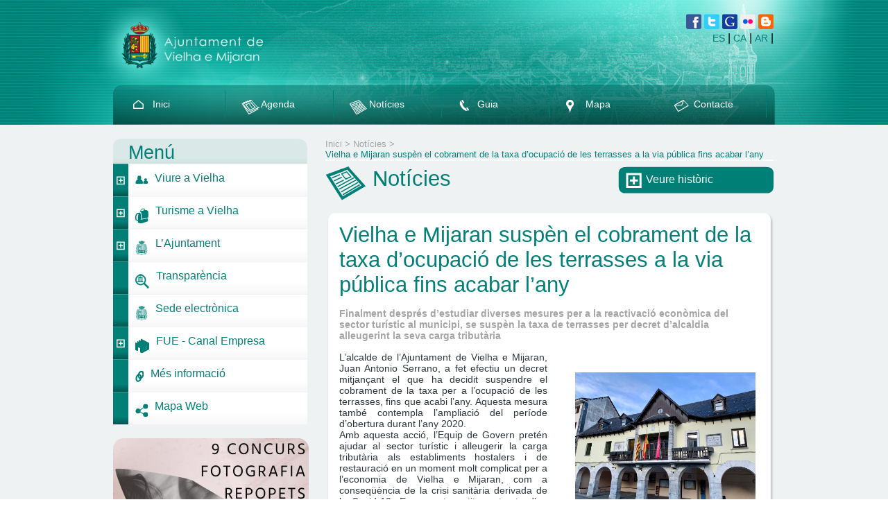

--- FILE ---
content_type: text/html; charset=UTF-8
request_url: http://www.vielha-mijaran.org/ca/noticies/710/
body_size: 7489
content:

<!DOCTYPE html PUBLIC "-//W3C//DTD XHTML 1.0 Transitional//EN" "http://www.w3.org/TR/xhtml1/DTD/xhtml1-transitional.dtd">
<html xmlns="http://www.w3.org/1999/xhtml" lang="en" xml:lang="en" >
    <head>
        <meta http-equiv="Content-Type" content="text/html; charset=utf-8" />
        <meta name="robots" content="index,follow"/>

        	<title>Vielha Mijaran :: Notícies</title>
	<meta name="title" content="" />
	<meta name="description" content="" />
	<meta name="keywords" content="" />

        <link rel="stylesheet" href="http://www.vielha-mijaran.org/public/vielha/templates/css/reset.css" type="text/css" />
        <link rel="stylesheet" href="http://www.vielha-mijaran.org/public/vielha/templates/css/styles.css" type="text/css" />
        <link rel="stylesheet" href="http://www.vielha-mijaran.org/public/vielha/templates/css/layout.css" type="text/css" />

        <script src="http://www.vielha-mijaran.org/js/jquery-1.6.4.min.js" type="text/javascript" language="javascript" ></script>

        <script type="text/javascript" src="http://www.vielha-mijaran.org/public/vielha/templates/js/plugins/fancybox/jquery.fancybox-1.3.4.pack.js"></script>
        <link rel="stylesheet" href="http://www.vielha-mijaran.org/public/vielha/templates/js/plugins/fancybox/jquery.fancybox-1.3.4.css" type="text/css" media="screen" />
        <script type="text/javascript" src="http://www.vielha-mijaran.org/public/vielha/templates/js/plugins/sliderCycle/jquery.cycle.lite.js"></script>

        <link rel="stylesheet" href="http://www.vielha-mijaran.org/public/vielha/templates/css/smoothness/jquery-ui-1.8.16.custom.css" type="text/css" />
        <script type="text/javascript" src='http://www.vielha-mijaran.org/public/vielha/templates/js/extensions/jquery.ui.datepicker-ca.js' ></script>
        <script type="text/javascript" src='http://www.vielha-mijaran.org/js/jquery-ui-1.8.9.custom.min.js' ></script>

        <script src="http://www.vielha-mijaran.org/private/backend/js/jquery/hValidator/jquery.hValidator.plugin.js" type="text/javascript"></script>
<link rel="stylesheet" href="http://www.vielha-mijaran.org/private/backend/js/jquery/hValidator/css/hValidator.plugin.css" type="text/css" media="screen">
                <script type="text/javascript" src="http://maps.google.com/maps/api/js?sensor=true&language=ca"></script>
<script type="text/javascript" src="http://www.vielha-mijaran.org/js/aydesMap/util.js"></script>
<script src="http://www.vielha-mijaran.org/js/aydesMap/jquery.aydesMap-1.1.js" type="text/javascript"></script>
<script src="http://www.vielha-mijaran.org/js/aydesMap/includes/drawBoxs.js" type="text/javascript"></script>        

        <script type='text/javascript'>
            //<![CDATA[
            $(window).load(function(){
                $('img').error(function(){
                    //alert('hi');
                    $(this).hide();
                });
                $('img').each(function() { this.src = this.src; });
            });
            //]]>
        </script> 

        <script type="text/javascript">var switchTo5x=true;</script>
        <script type="text/javascript" src="http://w.sharethis.com/button/buttons.js"></script>
        <script type="text/javascript">stLight.options({publisher: "908e5943-fe0d-4d62-b954-f2589b2df289"}); </script>
    </head>
    <body>
        <div class="fullContent">
            <div class="preHeaderConten">
                <div class="headerContent">
                    <div class="logo"><a href="http://www.vielha-mijaran.org/ca/"><img src="http://www.vielha-mijaran.org/public/vielha/templates/images/logo_cabecera.png" /></a></div>
                    <div class="idiomasBusquedaSocial">
                        <div class="social">
	<a href="https://www.facebook.com/vielhaemijaran"  target="_blank"><img src="http://www.vielha-mijaran.org/public/vielha/templates/images/icono_facebook.png" /></a>
	<a href="https://twitter.com/vielhaemijaran" target="_blank" ><img src="http://www.vielha-mijaran.org/public/vielha/templates/images/icono_twitter.png" /></a>
	<a href="https://plus.google.com/112291482300376113385" target="" ><img src="http://www.vielha-mijaran.org/public/vielha/templates/images/icono_google.png" /></a>
	<a href="http://www.flickr.com/photos/vielhaemijaran/" target="_blank" ><img src="http://www.vielha-mijaran.org/public/vielha/templates/images/icono_flikr.png" /></a>
	<a href="http://ajuntamentvielha.blogspot.com" target="_blank" ><img src="http://www.vielha-mijaran.org/public/vielha/templates/images/icono_blog.png" /></a>
</div>
<div class="idiomas" style="clear:right;" >
						<a href="http://www.vielha-mijaran.org/es/" >ES</a>
							<span class="sep" >|</span>
											<a href="http://www.vielha-mijaran.org/ca/" >CA</a>
							<span class="sep" >|</span>
											<a href="http://www.vielha-mijaran.org/ar/" >AR</a>
							<span class="sep" >|</span>
												</div>
<!--div class="buscar">
	<form action="http://www.vielha-mijaran.org/" method="post" >
		<input type="text" value="" name="busqueda" />
	</form>
</div-->

		
<div id="cse-search-form" style="width: 100%; margin-top:50px;"></div>
<script src="http://www.google.es/jsapi" type="text/javascript"></script>
<script type="text/javascript"> 
  google.load('search', '1', {language : 'es'});
  google.setOnLoadCallback(function() {
    var customSearchControl = new google.search.CustomSearchControl(
      '010975415809457363761:tfo_q3t-o4o');

    customSearchControl.setResultSetSize(google.search.Search.FILTERED_CSE_RESULTSET);
    var options = new google.search.DrawOptions();
    options.enableSearchboxOnly("http://vielha-mijaran.org/buscar/", "busqueda");
    customSearchControl.draw('cse-search-form', options);
  }, true);
</script>
<link rel="stylesheet" href="http://www.google.com/cse/style/look/default.css" type="text/css" />


	<style type="text/css">
		.gsc-control-cse,.gsc-control-cse-es { background:none;border:0px; } 
		
		
		input.gsc-input {
			margin-top:0px;
			
			background:none;
			
			background: url(http://www.vielha-mijaran.org/public/vielha/templates/images//icono_buscar.png) no-repeat scroll center right !important;
			background-color: transparent; 
			width:213px; background-position: 220px 4px; border-radius: 4px 4px 4px 4px; opacity: 1 !important; padding: 7px 25px 7px 4px; box-shadow: 0 -1px 0 rgba(0, 0, 0, 0.3), 0 1px 2px rgba(0, 0, 0, 0.2) inset; background-color:#EEF2F2!important; height:12px; 
		}
		input.gsc-search-button {
			display:none;
		border-color: #666666;
		background-color: #CECECE;
		}
		.gsc-clear-button { display:none; }
	</style>

      
                    </div>
                    <div class="menu">
                        
<ul>
									
                    
           <!--<img src="http://www.vielha-mijaran.org/public/vielha/templates/images/linea_menu_cabecera.png" width="1px"/>-->
                      

        
        
        <li style="background:url(http://www.vielha-mijaran.org/public/vielha/templates/images/linea_menu_cabecera.png) no-repeat right">
        <a href="http://www.vielha-mijaran.org/ca/" class="classBlockHomeBtn"  rel="http://www.vielha-mijaran.org/public/vielha/ftp/urlpages/mnuover_2011031115580410.png">			
			<h2 class="limenu" 
            style="background-image:url('http://www.vielha-mijaran.org/public/vielha/ftp/urlpages/mnu_201103111553054.png')" 		            id="http://www.vielha-mijaran.org/public/vielha/ftp/urlpages/mnu_201103111553054.png" 
            title="http://www.vielha-mijaran.org/public/vielha/ftp/urlpages/mnuover_2011031115580410.png">Inici		   </h2>
           
           
            
		</a>
        </li>       
					
                    
           <!--<img src="http://www.vielha-mijaran.org/public/vielha/templates/images/linea_menu_cabecera.png" width="1px"/>-->
                      

        
        
        <li style="background:url(http://www.vielha-mijaran.org/public/vielha/templates/images/linea_menu_cabecera.png) no-repeat right">
        <a href="http://www.vielha-mijaran.org/ca/agenda/" class="classBlockHomeBtn"  rel="http://www.vielha-mijaran.org/public/vielha/ftp/urlpages/mnuover_201103111557385.png">			
			<h2 class="limenu" 
            style="background-image:url('http://www.vielha-mijaran.org/public/vielha/ftp/urlpages/mnu_201103111553341.png')" 		            id="http://www.vielha-mijaran.org/public/vielha/ftp/urlpages/mnu_201103111553341.png" 
            title="http://www.vielha-mijaran.org/public/vielha/ftp/urlpages/mnuover_201103111557385.png">Agenda		   </h2>
           
           
            
		</a>
        </li>       
				
                    
           <!--<img src="http://www.vielha-mijaran.org/public/vielha/templates/images/linea_menu_cabecera.png" width="1px"/>-->
                      

        
        
        <li style="background:url(http://www.vielha-mijaran.org/public/vielha/templates/images/linea_menu_cabecera.png) no-repeat right">
        <a href="http://www.vielha-mijaran.org/ca/noticies/" class="classBlockHomeBtn"  rel="http://www.vielha-mijaran.org/public/vielha/ftp/urlpages/mnuover_201103111558151.png">			
			<h2 class="limenu" 
            style="background-image:url('http://www.vielha-mijaran.org/public/vielha/ftp/urlpages/mnu_201103111554187.png')" 		            id="http://www.vielha-mijaran.org/public/vielha/ftp/urlpages/mnu_201103111554187.png" 
            title="http://www.vielha-mijaran.org/public/vielha/ftp/urlpages/mnuover_201103111558151.png">Notícies		   </h2>
           
           
            
		</a>
        </li>       
				
                    
           <!--<img src="http://www.vielha-mijaran.org/public/vielha/templates/images/linea_menu_cabecera.png" width="1px"/>-->
                      

        
        
        <li style="background:url(http://www.vielha-mijaran.org/public/vielha/templates/images/linea_menu_cabecera.png) no-repeat right">
        <a href="http://www.vielha-mijaran.org/ca/guia/" class="classBlockHomeBtn"  rel="http://www.vielha-mijaran.org/public/vielha/ftp/urlpages/mnuover_201103111558218.png">			
			<h2 class="limenu" 
            style="background-image:url('http://www.vielha-mijaran.org/public/vielha/ftp/urlpages/mnu_201103111554294.png')" 		            id="http://www.vielha-mijaran.org/public/vielha/ftp/urlpages/mnu_201103111554294.png" 
            title="http://www.vielha-mijaran.org/public/vielha/ftp/urlpages/mnuover_201103111558218.png">Guia		   </h2>
           
           
            
		</a>
        </li>       
				
                  

        
        
        <li style="background:none">
        <a href="http://www.vielha-mijaran.org/ca/mapa/" class="classBlockHomeBtn"  rel="http://www.vielha-mijaran.org/public/vielha/ftp/urlpages/mnuover_201103111558085.png">			
			<h2 class="limenu" 
            style="background-image:url('http://www.vielha-mijaran.org/public/vielha/ftp/urlpages/mnu_2011031115535710.png')" 		            id="http://www.vielha-mijaran.org/public/vielha/ftp/urlpages/mnu_2011031115535710.png" 
            title="http://www.vielha-mijaran.org/public/vielha/ftp/urlpages/mnuover_201103111558085.png">Mapa		   </h2>
           
           
            
		</a>
        </li>       
				
                    
           <!--<img src="http://www.vielha-mijaran.org/public/vielha/templates/images/linea_menu_cabecera.png" width="1px"/>-->
                      

        
        
        <li style="background:url(http://www.vielha-mijaran.org/public/vielha/templates/images/linea_menu_cabecera.png) no-repeat right">
        <a href="http://www.vielha-mijaran.org/ca/contacte/" class="classBlockHomeBtn"  rel="http://www.vielha-mijaran.org/public/vielha/ftp/urlpages/mnuover_201103111557505.png">			
			<h2 class="limenu" 
            style="background-image:url('http://www.vielha-mijaran.org/public/vielha/ftp/urlpages/mnu_201103111609598.png')" 		            id="http://www.vielha-mijaran.org/public/vielha/ftp/urlpages/mnu_201103111609598.png" 
            title="http://www.vielha-mijaran.org/public/vielha/ftp/urlpages/mnuover_201103111557505.png">Contacte		   </h2>
           
           
            
		</a>
        </li>       
								<script type="text/javascript">
	$(".limenu").mouseenter(function () {
		//$(this).css(
		//"backgroundImage", "url("+$(this).children().attr("rel")+")"		
		//)
		$(this).css(
		"backgroundImage", "url("+$(this).attr("title")+")"	
		)
 	}).mouseleave(function () {
		$(this).css(
		"backgroundImage", "url("+($(this).attr("id"))+")"		
		)
 	});
</script>                    </div>
                </div> 
            </div><!-- nd of  class="preHeaderConten" -->
            <div class="premaxContent">
                <div class="maxContent">
                                        <div class="leftContent">
                        
<div class="menuLeft">
    <h1>Menú</h1>
            <ul>
                                                                    <li><img src="http://www.vielha-mijaran.org/public/vielha/templates/images/icono_menu_nivel_mas.png" class="verMas" /><a href="http://www.vielha-mijaran.org/ca/menu/viure-a-vielha/1/" target="_self"  ><img src="http://www.vielha-mijaran.org/public/vielha/ftp/menu/icon_201130111043175.png" ><span>Viure a Vielha</span></a></li>
                                    <ul style="display:none;" >
                                                                                                            <li>
                                <img src="http://www.vielha-mijaran.org/public/vielha/templates/images/icono_menu_nivel_2.png"  />
                                <a href="http://www.vielha-mijaran.org/ca/menu/viure-a-vielha/1/sobre-vielha-e-mijaran/4/" target="_self"  >
                                    <span>Sobre Vielha e Mijaran</span>
                                </a>
                            </li>
                                                                                                                                        <li>
                                <img src="http://www.vielha-mijaran.org/public/vielha/templates/images/icono_menu_nivel_2.png"  />
                                <a href="http://www.vielha-mijaran.org/ca/menu/viure-a-vielha/1/transport-p-tilde-ordmblic/3/" target="_self"  >
                                    <span>Transport públic</span>
                                </a>
                            </li>
                                                                                                                                        <li>
                                <img src="http://www.vielha-mijaran.org/public/vielha/templates/images/icono_menu_nivel_2.png"  />
                                <a href="http://www.vielha-mijaran.org/ca/menu/viure-a-vielha/1/instal-circ-middotlacions-municipals/2/" target="_self"  >
                                    <span>Instal·lacions Municipals</span>
                                </a>
                            </li>
                                                                                                                                        <li>
                                <img src="http://www.vielha-mijaran.org/public/vielha/templates/images/icono_menu_nivel_2.png"  />
                                <a href="http://www.vielha-mijaran.org/ca/menu/viure-a-vielha/1/formar-te-a-vielha/60/" target="_self"  >
                                    <span>Formar-te a Vielha</span>
                                </a>
                            </li>
                                                                                                                                        <li>
                                <img src="http://www.vielha-mijaran.org/public/vielha/templates/images/icono_menu_nivel_2.png"  />
                                <a href="http://www.vielha-mijaran.org/ca/menu/viure-a-vielha/1/arr-tilde-sup2s-e-vila/5/" target="_self"  >
                                    <span>Arròs e Vila</span>
                                </a>
                            </li>
                                                                                                                                        <li>
                                <img src="http://www.vielha-mijaran.org/public/vielha/templates/images/icono_menu_nivel_2.png"  />
                                <a href="http://www.vielha-mijaran.org/ca/menu/viure-a-vielha/1/aubert/50/" target="_self"  >
                                    <span>Aubert</span>
                                </a>
                            </li>
                                                                                                                                        <li>
                                <img src="http://www.vielha-mijaran.org/public/vielha/templates/images/icono_menu_nivel_2.png"  />
                                <a href="http://www.vielha-mijaran.org/ca/menu/viure-a-vielha/1/betren/51/" target="_self"  >
                                    <span>Betren</span>
                                </a>
                            </li>
                                                                                                                                        <li>
                                <img src="http://www.vielha-mijaran.org/public/vielha/templates/images/icono_menu_nivel_2.png"  />
                                <a href="http://www.vielha-mijaran.org/ca/menu/viure-a-vielha/1/casau/52/" target="_self"  >
                                    <span>Casau</span>
                                </a>
                            </li>
                                                                                                                                        <li>
                                <img src="http://www.vielha-mijaran.org/public/vielha/templates/images/icono_menu_nivel_2.png"  />
                                <a href="http://www.vielha-mijaran.org/ca/menu/viure-a-vielha/1/escunhau-e-casarilh/53/" target="_self"  >
                                    <span>Escunhau e Casarilh</span>
                                </a>
                            </li>
                                                                                                                                        <li>
                                <img src="http://www.vielha-mijaran.org/public/vielha/templates/images/icono_menu_nivel_2.png"  />
                                <a href="http://www.vielha-mijaran.org/ca/menu/viure-a-vielha/1/gausac/54/" target="_self"  >
                                    <span>Gausac</span>
                                </a>
                            </li>
                                                                                                                                        <li>
                                <img src="http://www.vielha-mijaran.org/public/vielha/templates/images/icono_menu_nivel_2.png"  />
                                <a href="http://www.vielha-mijaran.org/ca/menu/viure-a-vielha/1/vilac/55/" target="_self"  >
                                    <span>Vilac</span>
                                </a>
                            </li>
                                                                                                </ul>
                                                                                                                                                                                                                                                                                                                            <li><img src="http://www.vielha-mijaran.org/public/vielha/templates/images/icono_menu_nivel_mas.png" class="verMas" /><a href="http://www.vielha-mijaran.org/ca/menu/turisme-a-vielha/6/" target="_self"  ><img src="http://www.vielha-mijaran.org/public/vielha/ftp/menu/icon_201130111049225.png" ><span>Turisme a Vielha</span></a></li>
                                    <ul style="display:none;" >
                                                                                                            <li>
                                <img src="http://www.vielha-mijaran.org/public/vielha/templates/images/icono_menu_nivel_2.png"  />
                                <a href="http://www.vielha-mijaran.org/ca/menu/turisme-a-vielha/6/com-arribar/10/" target="_self"  >
                                    <span>Com arribar</span>
                                </a>
                            </li>
                                                                                                                                        <li>
                                <img src="http://www.vielha-mijaran.org/public/vielha/templates/images/icono_menu_nivel_2.png"  />
                                <a href="http://www.vielha-mijaran.org/ca/menu/turisme-a-vielha/6/llocs-d-acircinter-tilde-umls/7/" target="_self"  >
                                    <span>Llocs d’interès</span>
                                </a>
                            </li>
                                                                                                                                        <li>
                                <img src="http://www.vielha-mijaran.org/public/vielha/templates/images/icono_menu_nivel_2.png"  />
                                <a href="http://www.vielha-mijaran.org/ca/menu/turisme-a-vielha/6/rom-tilde-nbspnic/61/" target="_self"  >
                                    <span>Romànic</span>
                                </a>
                            </li>
                                                                                                                                        <li>
                                <img src="http://www.vielha-mijaran.org/public/vielha/templates/images/icono_menu_nivel_2.png"  />
                                <a href="http://www.vielha-mijaran.org/ca/menu/turisme-a-vielha/6/llocs-propers-d-acircinter-tilde-umls/57/" target="_self"  >
                                    <span>Llocs propers d’interès</span>
                                </a>
                            </li>
                                                                                                                                        <li>
                                <img src="http://www.vielha-mijaran.org/public/vielha/templates/images/icono_menu_nivel_2.png"  />
                                <a href="http://www.vielha-mijaran.org/ca/menu/turisme-a-vielha/6/esports-a-vielha/9/" target="_self"  >
                                    <span>Esports a Vielha</span>
                                </a>
                            </li>
                                                                                                                                        <li>
                                <img src="http://www.vielha-mijaran.org/public/vielha/templates/images/icono_menu_nivel_2.png"  />
                                <a href="http://www.vielha-mijaran.org/ca/menu/turisme-a-vielha/6/gaudeix-vielha/8/" target="_self"  >
                                    <span>Gaudeix Vielha</span>
                                </a>
                            </li>
                                                                                                                                        <li>
                                <img src="http://www.vielha-mijaran.org/public/vielha/templates/images/icono_menu_nivel_2.png"  />
                                <a href="http://www.vielha-mijaran.org/ca/menu/turisme-a-vielha/6/vielha-cultura/58/" target="_self"  >
                                    <span>Vielha cultura</span>
                                </a>
                            </li>
                                                                                                        <li><img src="http://www.vielha-mijaran.org/public/vielha/templates/images/icono_menu_nivel_2.png"  /><a href="/fichas/157/" ><span>Tot en un</span></a></li>
                                            </ul>
                                                                                                                                                                                                                                            <li><img src="http://www.vielha-mijaran.org/public/vielha/templates/images/icono_menu_nivel_mas.png" class="verMas" /><a href="http://www.vielha-mijaran.org/ca/menu/l-acircajuntament/14/" target="_self"  ><img src="http://www.vielha-mijaran.org/public/vielha/ftp/menu/icon_201130111056306.png" ><span>L’Ajuntament</span></a></li>
                                    <ul style="display:none;" >
                                                                                                            <li>
                                <img src="http://www.vielha-mijaran.org/public/vielha/templates/images/icono_menu_nivel_mas_2.png" class="verMas" />
                                <a href="http://www.vielha-mijaran.org/ca/menu/l-acircajuntament/14/govern/16/" target="_self"  >
                                    <span>Govern</span>
                                </a>
                            </li>
                                                            <ul style="display:none;"  >
                                                                            <li>
                                            <span class="ultimonivel " >
                                                <img src="http://www.vielha-mijaran.org/public/vielha/templates/images/icono_menu_nivel_3.png" />
                                            </span>
                                                                                                                            <a href="http://www.vielha-mijaran.org/ca/menu/l-acircajuntament/14/govern/16/l-acircalcalde/17/" style="width:238px;"    ><span>L’Alcalde</span></a>
                                        </li>
                                                                            <li>
                                            <span class="ultimonivel " >
                                                <img src="http://www.vielha-mijaran.org/public/vielha/templates/images/icono_menu_nivel_3.png" />
                                            </span>
                                                                                                                            <a href="http://www.vielha-mijaran.org/ca/menu/l-acircajuntament/14/govern/16/corporaci-tilde-sup3/18/" style="width:238px;"    ><span>Corporació</span></a>
                                        </li>
                                                                            <li>
                                            <span class="ultimonivel " >
                                                <img src="http://www.vielha-mijaran.org/public/vielha/templates/images/icono_menu_nivel_3.png" />
                                            </span>
                                                                                                                            <a href="http://www.vielha-mijaran.org/ca/menu/l-acircajuntament/14/govern/16/actes-de-plens/71/" style="width:238px;"    ><span>Actes de plens</span></a>
                                        </li>
                                                                            <li>
                                            <span class="ultimonivel " >
                                                <img src="http://www.vielha-mijaran.org/public/vielha/templates/images/icono_menu_nivel_3.png" />
                                            </span>
                                                                                                                            <a href="http://www.vielha-mijaran.org/ca/menu/l-acircajuntament/14/govern/16/edictes-i-anuncis/72/" style="width:238px;"    ><span>Edictes i anuncis</span></a>
                                        </li>
                                                                            <li>
                                            <span class="ultimonivel " >
                                                <img src="http://www.vielha-mijaran.org/public/vielha/templates/images/icono_menu_nivel_3.png" />
                                            </span>
                                                                                                                            <a href="http://www.vielha-mijaran.org/ca/menu/l-acircajuntament/14/govern/16/arxius-de-transparencia/73/" style="width:238px;"    ><span>Arxius de Transparencia</span></a>
                                        </li>
                                                                    </ul>
                                                                                                                                        <li>
                                <img src="http://www.vielha-mijaran.org/public/vielha/templates/images/icono_menu_nivel_mas_2.png" class="verMas" />
                                <a href="http://www.vielha-mijaran.org/ca/menu/l-acircajuntament/14/gesti-tilde-sup3-municipal/23/" target="_self"  >
                                    <span>Gestió municipal</span>
                                </a>
                            </li>
                                                            <ul style="display:none;"  >
                                                                            <li>
                                            <span class="ultimonivel " >
                                                <img src="http://www.vielha-mijaran.org/public/vielha/templates/images/icono_menu_nivel_3.png" />
                                            </span>
                                                                                                                            <a href="http://www.vielha-mijaran.org/ca/menu/l-acircajuntament/14/gesti-tilde-sup3-municipal/23/tauler-d-acircanuncis/67/" style="width:238px;"    ><span>Tauler d’anuncis</span></a>
                                        </li>
                                                                            <li>
                                            <span class="ultimonivel " >
                                                <img src="http://www.vielha-mijaran.org/public/vielha/templates/images/icono_menu_nivel_3.png" />
                                            </span>
                                                                                                                            <a href="http://www.vielha-mijaran.org/ca/menu/l-acircajuntament/14/gesti-tilde-sup3-municipal/23/hisenda/24/" style="width:238px;"    ><span>Hisenda</span></a>
                                        </li>
                                                                            <li>
                                            <span class="ultimonivel " >
                                                <img src="http://www.vielha-mijaran.org/public/vielha/templates/images/icono_menu_nivel_3.png" />
                                            </span>
                                                                                                                            <a href="http://www.vielha-mijaran.org/ca/menu/l-acircajuntament/14/gesti-tilde-sup3-municipal/23/reglaments-i-ordenances/25/" style="width:238px;"    ><span>Reglaments i ordenances</span></a>
                                        </li>
                                                                            <li>
                                            <span class="ultimonivel " >
                                                <img src="http://www.vielha-mijaran.org/public/vielha/templates/images/icono_menu_nivel_3.png" />
                                            </span>
                                                                                                                            <a href="http://www.vielha-mijaran.org/ca/menu/l-acircajuntament/14/gesti-tilde-sup3-municipal/23/ordenances-fiscals/27/" style="width:238px;"    ><span>Ordenances Fiscals</span></a>
                                        </li>
                                                                            <li>
                                            <span class="ultimonivel " >
                                                <img src="http://www.vielha-mijaran.org/public/vielha/templates/images/icono_menu_nivel_3.png" />
                                            </span>
                                                                                                                            <a href="http://www.vielha-mijaran.org/ca/menu/l-acircajuntament/14/gesti-tilde-sup3-municipal/23/serveis-t-tilde-umlcnics/26/" style="width:238px;"    ><span>Serveis tècnics</span></a>
                                        </li>
                                                                            <li>
                                            <span class="ultimonivel " >
                                                <img src="http://www.vielha-mijaran.org/public/vielha/templates/images/icono_menu_nivel_3.png" />
                                            </span>
                                                                                                                            <a href="http://www.vielha-mijaran.org/ca/menu/l-acircajuntament/14/gesti-tilde-sup3-municipal/23/urbanisme/28/" style="width:238px;"    ><span>Urbanisme</span></a>
                                        </li>
                                                                            <li>
                                            <span class="ultimonivel " >
                                                <img src="http://www.vielha-mijaran.org/public/vielha/templates/images/icono_menu_nivel_3.png" />
                                            </span>
                                                                                                                            <a href="http://vielha-mijaran.eadministracio.cat" style="width:238px;"    ><span>Tràmits online</span></a>
                                        </li>
                                                                            <li>
                                            <span class="ultimonivel " >
                                                <img src="http://www.vielha-mijaran.org/public/vielha/templates/images/icono_menu_nivel_3.png" />
                                            </span>
                                                                                                                            <a href="http://www.vielha-mijaran.org/ca/menu/l-acircajuntament/14/gesti-tilde-sup3-municipal/23/oferta-p-tilde-ordmblica-d-acircocupaci-tilde-sup3/30/" style="width:238px;"    ><span>Oferta pública d’ocupació</span></a>
                                        </li>
                                                                            <li>
                                            <span class="ultimonivel " >
                                                <img src="http://www.vielha-mijaran.org/public/vielha/templates/images/icono_menu_nivel_3.png" />
                                            </span>
                                                                                                                            <a href="http://www.vielha-mijaran.org/ca/menu/l-acircajuntament/14/gesti-tilde-sup3-municipal/23/ajudes-i-subvencions/31/" style="width:238px;"    ><span>Ajudes i subvencions</span></a>
                                        </li>
                                                                            <li>
                                            <span class="ultimonivel " >
                                                <img src="http://www.vielha-mijaran.org/public/vielha/templates/images/icono_menu_nivel_3.png" />
                                            </span>
                                                                                                                            <a href="http://www.vielha-mijaran.org/ca/menu/l-acircajuntament/14/gesti-tilde-sup3-municipal/23/perfil-del-contractant/65/" style="width:238px;"    ><span>Perfil del contractant</span></a>
                                        </li>
                                                                            <li>
                                            <span class="ultimonivel " >
                                                <img src="http://www.vielha-mijaran.org/public/vielha/templates/images/icono_menu_nivel_3.png" />
                                            </span>
                                                                                                                            <a href="http://www.vielha-mijaran.org/ca/menu/l-acircajuntament/14/gesti-tilde-sup3-municipal/23/altres-contractes/32/" style="width:238px;"    ><span>Altres contractes</span></a>
                                        </li>
                                                                            <li>
                                            <span class="ultimonivel " >
                                                <img src="http://www.vielha-mijaran.org/public/vielha/templates/images/icono_menu_nivel_3.png" />
                                            </span>
                                                                                                                            <a href="http://www.vielha-mijaran.org/ca/menu/l-acircajuntament/14/gesti-tilde-sup3-municipal/23/factures-electr-tilde-sup2niques/64/" style="width:238px;"    ><span>Factures electròniques</span></a>
                                        </li>
                                                                    </ul>
                                                                                                </ul>
                                                                                                                                                                                                                                                                                                                                                                                                                                                                                                                                                                            <li><img src="http://www.vielha-mijaran.org/public/vielha/templates/images/icono_menu_nivel.png"  /><a href="http://www.vielha-mijaran.org/ca/menu/transpar-tilde-umlncia/70/" target="_self"  ><img src="http://www.vielha-mijaran.org/public/vielha/ftp/menu/icon_201602031746464.png" ><span>Transparència</span></a></li>
                                                                                                <li><img src="http://www.vielha-mijaran.org/public/vielha/templates/images/icono_menu_nivel.png"  /><a href="http://www.vielha-mijaran.org/ca/menu/sede-electr-tilde-sup2nica/69/" target="_self"  ><img src="http://www.vielha-mijaran.org/public/vielha/ftp/menu/icon_201130111056306.png" ><span>Sede electrònica</span></a></li>
                                                                                                <li><img src="http://www.vielha-mijaran.org/public/vielha/templates/images/icono_menu_nivel_mas.png" class="verMas" /><a href="http://www.vielha-mijaran.org/ca/menu/fue-canal-empresa/11/" target="_self"  ><img src="http://www.vielha-mijaran.org/public/vielha/ftp/menu/icon_201130111052406.png" ><span>FUE - Canal Empresa</span></a></li>
                                    <ul style="display:none;" >
                                                                                                            <li>
                                <img src="http://www.vielha-mijaran.org/public/vielha/templates/images/icono_menu_nivel_2.png"  />
                                <a href="http://www.vielha-mijaran.org/guia/categoria/14/" target="_self"  >
                                    <span>Directori d’empreses</span>
                                </a>
                            </li>
                                                                                                                                        <li>
                                <img src="http://www.vielha-mijaran.org/public/vielha/templates/images/icono_menu_nivel_2.png"  />
                                <a href="http://vielha-mijaran.eadministracio.cat" target="_blank"  >
                                    <span>Tràmits online</span>
                                </a>
                            </li>
                                                                                                </ul>
                                                                                                                                        <li><img src="http://www.vielha-mijaran.org/public/vielha/templates/images/icono_menu_nivel.png"  /><a href="http://www.vielha-mijaran.org/ca/menu/m-tilde-copys-informaci-tilde-sup3/34/" target="_self"  ><img src="http://www.vielha-mijaran.org/public/vielha/ftp/menu/icon_201130111118433.png" ><span>Més informació</span></a></li>
                                                                                                <li><img src="http://www.vielha-mijaran.org/public/vielha/templates/images/icono_menu_nivel.png"  /><a href="http://www.vielha-mijaran.org/ca/menu/mapa-web/35/" target="_self"  ><img src="http://www.vielha-mijaran.org/public/vielha/ftp/menu/icon_201130111119212.png" ><span>Mapa Web</span></a></li>
                                        </ul>
</div>

    <div class="destacadosLeft">
        <div id="slideDestacados" class="slideshowDestacados">
                                <a href="http://vielha-mijaran.org/ar/noticias/1138/">
                        <img src="http://www.vielha-mijaran.org/public/vielha/ftp/destacados/imagen_202509101049499.jpeg" />                    </a>
                                    <a href="https://actes-vielha.ecityclic.com/audiovideoactas">
                        <img src="http://www.vielha-mijaran.org/public/vielha/ftp/destacados/imagen_202514081317194.png" />                    </a>
                        </div>
        <div class="navSlideshow">
            <a id="destPrev" href="#"></a>
            <a id="destNext" href="#"></a>
        </div>
    </div>
    <script type="text/javascript">
        $('#slideDestacados').cycle({ 
            fx:     'fade',
            speed:  'slow',
            timeout: 5000,
            next:   '#destNext',
            prev:   '#destPrev' 
        });
    </script>

<div class="facebookLeft" >
    <iframe src="//www.facebook.com/plugins/likebox.php?href=http%3A%2F%2Fwww.facebook.com%2Fvielhaemijaran&amp;width=262&amp;height=395&amp;colorscheme=light&amp;show_faces=false&amp;header=false&amp;stream=true&amp;show_border=false" scrolling="no" frameborder="0" style="border:none; overflow:hidden; width:262px; height:395px; margin:15px 10px;" allowTransparency="true"></iframe>
</div>

<script type="text/javascript">
    $(".verMas").click(function(){
        if($(this).parent().next().is(":visible")) {
            $(this).parent().next().hide();
        } else {
            $(this).parent().next().show();
        }
    });
    $("#idBlockSuscribete").click(function(){
        $.ajax({
            type: "POST",
            url: "http://www.vielha-mijaran.org/do-action/vielha/saveNewsletterEmail",
            data: $(this).parent().serialize(),
            success: function(){
                alert( "Email almacenado, gracias por registrarse.");
                $('input[name="email[es]"], input[name="apellido[es]"], input[name="nombre[es]"]').attr("value","");
            }
        });
    });
</script>

<div class='menuBanner' ><a href='https://drive.google.com/file/d/1Lt_U_IOhhE_FifYgkDLMCbu0ZJgI0S9s/view?usp=sharing'><img src="http://www.vielha-mijaran.org/public/vielha/ftp/homebanners/left_202518111840022.jpg" /></a></div>

<div class="newsletterLeft">
    <div class="newsletterTitulo">
        <img src="http://www.vielha-mijaran.org/public/vielha/templates/images/icono_newsletter.png" />
        <h1>Newsletter</h1>
        <form style="float:left; clear:left;" >
            <h1 style="margin:0px;" >Email</h1>
            <input type="text" value="" name="email[es]" />
            <h1 style="margin:0px;" >Nom</h1>
            <input type="text" value="" name="nombre[es]" />
            <h1 style="margin:0px;" >Cognoms</h1>
            <input type="text" value="" name="apellido[es]" />
            <h1>Subscriu-te</h1>
            <img src="http://www.vielha-mijaran.org/public/vielha/templates/images/flecha.png" id="idBlockSuscribete" />
        </form>
    </div>
</div>                    </div>
                    <div class="rightContent">
                        <div class="content">
                                                            <div class="breadcrumb">
                                    	
	<a href='http://www.vielha-mijaran.org/ca/'><h2>Inici</h2></a><span style='float:left;color:#A5A5A5; ' >&nbsp;>&nbsp;</span>	<a href='http://www.vielha-mijaran.org/ca/noticies/'><h2>Notícies</h2></a><span style='float:left;color:#A5A5A5; ' >&nbsp;>&nbsp;</span>	<a href='http://www.vielha-mijaran.org/ca/noticies/710/'><h1>Vielha e Mijaran suspèn el cobrament de la taxa d’ocupació de les terrasses a la via pública fins acabar l’any</h1></a><div style="float:right;" >
	<span class='st_sharethis' displayText=''></span>
	<span class='st_facebook' displayText=''></span>
	<span class='st_twitter' displayText=''></span>
	<span class='st_linkedin' displayText=''></span>
	<span class='st_email' displayText=''></span>
</div>
<span class="breadSep" ></span>                                </div>
                                                        






















    <span class="iconoTitulo" ><img src="http://www.vielha-mijaran.org/public/vielha/templates/images/icono_noticias.png" /></span>
    <h3>Notícies        <a class="verHistoricoNoticias" href="http://www.vielha-mijaran.org/historic/">
            <span>Veure històric</span>
        </a>
    </h3>

    <span class="contenidoNoticiasHead" ></span>
    <span class="contenidoNoticias" >
                <div class="blockNoticias">
                <h3>Vielha e Mijaran suspèn el cobrament de la taxa d’ocupació de les terrasses a la via pública fins acabar l’any</h3>
                <h2>Finalment després d’estudiar diverses mesures per a la reactivació econòmica del sector turístic al municipi, se suspèn la taxa de terrasses per decret d’alcaldia alleugerint la seva carga tributària</h2>
                <div class="descripcionImagen">
                    <div class="descripcionLinks">
                        <p><p style="margin-top:0cm;text-align:justify;text-justify:inter-ideograph;
background:white"><span style="font-family:&quot;Verdana&quot;,sans-serif;color:#2C363A">L’alcalde
de l’Ajuntament de Vielha e Mijaran, Juan Antonio Serrano, a fet efectiu un
decret mitjançant el que ha decidit suspendre el cobrament de la taxa per a l’ocupació
de les terrasses, fins que acabi l’any. Aquesta mesura també contempla l’ampliació
del període d’obertura durant l’any 2020. &nbsp;<o:p></o:p></span></p>

<p style="margin-top:0cm;text-align:justify;text-justify:inter-ideograph;
background:white;box-sizing: border-box;margin-bottom:1rem;font-variant-ligatures: normal;
font-variant-caps: normal;orphans: 2;widows: 2;-webkit-text-stroke-width: 0px;
text-decoration-style: initial;text-decoration-color: initial;word-spacing:
0px"><span style="font-family:&quot;Verdana&quot;,sans-serif;color:#2C363A">Amb aquesta
acció, l’Equip de Govern pretén ajudar al sector turístic i alleugerir la carga
tributària als establiments hostalers i de restauració en un moment molt
complicat per a l’economia de Vielha e Mijaran, com a conseqüència de la crisi
sanitària derivada de la Covid-19. En aquest sentit, es tracta d’un impuls per
a la reactivació econòmica gradual del municipi, a l’estat d’alarma vigent.
També es treballa en d’altres accions que ajuden a d’altres gremis del sector
de servicis, motor econòmic principal del nostre territori.<o:p></o:p></span></p>

<p style="margin-top:0cm;text-align:justify;text-justify:inter-ideograph;
background:white;box-sizing: border-box;margin-bottom:1rem;font-variant-ligatures: normal;
font-variant-caps: normal;orphans: 2;widows: 2;-webkit-text-stroke-width: 0px;
text-decoration-style: initial;text-decoration-color: initial;word-spacing:
0px"><strong style="box-sizing: border-box"><span style="font-family:&quot;Verdana&quot;,sans-serif;
color:#2C363A">&nbsp;“Trobant-nos en un moment complicat per a l’economia de
Vielha e Mijaran, com a conseqüència de la crisi sanitària causada per la
Covid-19, és necessari que l’Ajuntament implementi aquesta mesura, per alleugerir
la carga tributària als contribuents, en benefici de la reactivació econòmica
del municipi”,&nbsp;</span></strong><span style="font-family:&quot;Verdana&quot;,sans-serif;
color:#2C363A">comenta l’alcalde de Vielha e Mijaran, Juan Antonio Serrano”. I
afegeix que&nbsp;<strong style="box-sizing: border-box"><span style="font-family:
&quot;Verdana&quot;,sans-serif">“poc a poc tornarem a la normalitat, i el nostre
compromís d’ajudar tant als ciutadans com als sectors econòmics ens porta a col·laborar
en tot el que sigui possible per a reduir l’impacte que aquesta crisi provoca a
la nostra vida diària”.</span></strong><o:p></o:p></span></p></p>
                    </div>
                            <a href="http://www.vielha-mijaran.org/public/vielha/ftp/noticias/noticia_202013051243504.jpg" class="fancybox">
                        <img src="http://www.vielha-mijaran.org/public/vielha/ftp/noticias/noticia_202013051243504.jpg" />
                    </a>
                </div>
                                    <p style="float:left;margin:10px 20px;width:580px;color:#A5A5A5;font-size:14px;text-align:justify;" ></p>
                            <h1><img src="http://www.vielha-mijaran.org/public/vielha/templates/images/calendario_agenda.png" />19/05/2020</h1>
            </div>
            </span>
    <span class="contenidoNoticiasFoot" ></span>

            <a class="verHistoricoNoticias" href="http://www.vielha-mijaran.org/historic/">
        <span>Veure històric</span>
    </a>
    <script>
        $(".fancybox").fancybox();
    </script>
                        </div>
                    </div>
                </div>
            </div><!-- end of premaxContent -->
            <div class="prefooterContent">
                <div class="footerContent">
                    <span class="columnFooterSep" style="float:left; width:150px; height:100%;"></span>
<div class="columnFooter">
	<h1>Webs d’interès</h1>
	<div class="enlaces">
		<h1></h1>
		<ul>
																																					<li><a href="http://www.palaidegeu.com">Palai de Gèu</a></li>
																																							<li><a href="http://www.visitvaldaran.com">Visit Val d’Aran</a></li>
																																							<li><a href="http://www.conselharan.org">Conselh Generau d’Aran</a></li>
																																																																																																																																																																																																<li><a href="http://https://www.poctefa.eu/">POCTEFA</a></li>
														</ul>
	</div>
</div>
<div class="columnFooter" >
	<h1>Xarxes socials</h1>
	<div class="social" >
		<ul>
			<li><a href="https://www.facebook.com/vielhaemijaran" target="_blank" ><img src="http://www.vielha-mijaran.org/public/vielha/templates/images/icono_facebook.png" /><span>Facebook</span></a></li>
			<li><a href="https://twitter.com/vielhaemijaran" target="_blank" ><img src="http://www.vielha-mijaran.org/public/vielha/templates/images/icono_twitter.png" /><span>Twitter</span></a></li>
			<li><a href="https://plus.google.com/112291482300376113385" target="_blank" ><img src="http://www.vielha-mijaran.org/public/vielha/templates/images/icono_google.png" /><span>Google +</span></a></li>
			<li><a href="http://www.flickr.com/photos/vielhaemijaran/" target="_blank" ><img src="http://www.vielha-mijaran.org/public/vielha/templates/images/icono_flikr.png" /><span>Flickr</span></a></li>
			<li><a href="http://ajuntamentvielha.blogspot.com" target="_blank" ><img src="http://www.vielha-mijaran.org/public/vielha/templates/images/icono_blog.png" /><span>Blog</span></a></li>
		</ul>
	</div>
</div>
<div class="columnFooter">
	<span style="margin:30px 0px 0px 0px; float:left; clear:left; width:100%;" ></span>
	<div class="direccion" >
		<a href="http://www.vielha-mijaran.org/ca/"><img src="http://www.vielha-mijaran.org/public/vielha/templates/images/logo_footer.png" /></a>
		<span style="margin:20px 0px 0px 0px; float:left; clear:left; width:100%;" ></span>
		<span>Tel +34 973 640 018</span>
		<span>info@vielha-mijaran.org</span>
		<span>C/ Sarriulera 2. Vielha 25530 Lleida</span>
	</div>

	</div>
                </div>
            </div>
        </div>
        <script>
            $(document).ready(function(){
                if ($(".pageTitle").html()){
                    $(this).attr("title","Vielha Mijaran :: "+$(".pageTitle").html());
                }
            });
        </script>
    </body>
</html>

--- FILE ---
content_type: text/css
request_url: http://www.vielha-mijaran.org/public/vielha/templates/css/layout.css
body_size: 8024
content:
/** Layout **/
body { background-repeat:repeat-x; background-repeat:repeat-y; background-color:#FFFFFF; }

/** Estilos home general **/
.fullContent { width:100%; margin:0px auto; height:100%; }
.fullContent .preHeaderConten{
    background:url(../images/fondo_header_100.png) repeat-x top;

}
.fullContent .headerContent { background-image: url(../images/cabecera.png); width:1280px; margin:0 auto; height:180px;}
.fullContent .headerContent .logo { float:left; height:119px; width:241px; margin:10px 0px 0px 140px; }
.fullContent .headerContent .menu { float:left; 
                                    clear:left; 
                                    height:45px; 
                                    width:940px; 
                                    margin:0px 0px 0px 170px;
                                    padding-left:0px;
}

/*.fullContent .headerContent .menu a  {
        float:left;
margin:10px 0px 0px 0px;
width:152px !important;
height:35px !important;							
                                                                                }
        .fullContent .headerContent .menu a img { float:left; margin:3px 2px 0px 20px; }
        .fullContent .headerContent .menu a h2 { float:left; 
                                                                                        margin:4px 20px 0px 10px;
                                                                                        }*/

.fullContent .headerContent .menu ul{
    margin:0 !important;
    padding:0 !important;
}

.fullContent .headerContent .menu ul li{
    text-align:center !important;
    margin:0 0 0 0;
    width:156px !important;
    float:left;
    height:42px;
    background-position: top left;
    background-repeat:no-repeat;
}

.fullContent .headerContent .menu ul a{
    overflow:hidden;
    /*background:url(public/vielha/templates/images/linea_menu_cabecera.png) no-repeat top right;*/
}

.fullContent .headerContent .menu ul a h2{
    width:85px;		
    height:30px;
    margin:0 auto 0 auto;
    text-align:left;
    /*width:126px !important; /* 156 - 30 = 126 */
    padding:13px 0 0 28px ;
    background-position: 0px 15px;
    background-repeat:no-repeat;
}


.fullContent .headerContent .idiomasBusquedaSocial { float:right; height:100px; width:241px; margin:20px 165px -20px 0px; }
.fullContent .headerContent .idiomasBusquedaSocial .social { float:right; }
.fullContent .headerContent .idiomasBusquedaSocial .idiomas { float:right; }

.fullContent .headerContent .idiomasBusquedaSocial .buscar input[type="text"] { background: url(../images/icono_buscar.png) no-repeat scroll 0 0 transparent; width:213px; background-position: 220px 4px; border-radius: 4px 4px 4px 4px; opacity: 1 !important; padding: 7px 25px 7px 4px; box-shadow: 0 -1px 0 rgba(0, 0, 0, 0.3), 0 1px 2px rgba(0, 0, 0, 0.2) inset; background-color:#EEF2F2; height:12px; }


.fullContent .premaxContent{
    width:100%;
    /*overflow:hidden;*/
    background:#EEF2F2;		
}

.fullContent .maxContent { width:1280px; margin:0px auto; height:auto; background-color:#EEF2F2; background-image: url(../images/fondo.jpg); background-position:bottom;  background-repeat:no-repeat; overflow:hidden; }


/** Estilos leftContent **/
.fullContent .maxContent .leftContent { float:left; width:445px; height:100%; }
/** Estilos menu de categorias **/
.fullContent .maxContent .leftContent .menuLeft { float:right; width:282px; height:100%; margin:20px 0px 0px 0px; background-image: url(../images/menu.png); background-repeat: no-repeat; }
.fullContent .maxContent .leftContent .menuLeft h1 { margin:5px 0px 0px 22px; }
.fullContent .maxContent .leftContent .menuLeft ul li img { float:left; cursor: pointer; }
.fullContent .maxContent .leftContent .menuLeft ul li a { float:left; margin:0px; width:258px; height:47px; background-image: url(../images/fondo_botones_menu.jpg);  }
.fullContent .maxContent .leftContent .menuLeft ul li .ultimonivel { float:left; margin:0px; width:42px; height:47px; background-image: url(../images/fondo_botones_menu.jpg);  }
.fullContent .maxContent .leftContent .menuLeft ul li .ultimonivel img { float:left; margin:18px 0px 0px 30px;  }

.fullContent .maxContent .leftContent .menuLeft ul li a:hover { background-image: url(../images/fondo_botones_menu_hover.jpg);  }
.fullContent .maxContent .leftContent .menuLeft .hover { background-image: url(../images/fondo_botones_menu_hover.jpg) !important;  }
.fullContent .maxContent .leftContent .menuLeft ul li a img { margin:17px 0px 0px 10px; float:left; }
.fullContent .maxContent .leftContent .menuLeft ul li a span { margin:12px 0px 0px 10px; float:left; }

/** Estilos portada **/
.bloqueAgenda { float:left;clear:left; width:auto; min-height:250px !important;}
.bloqueAgenda h1 { float:left;clear:left; color:#047F78; font-weight:bold; margin-top:20px; font-size:24px;}
.bloqueAgenda p {float:left;clear:left;width:50%; height:auto; color:#7b7b7b; font-size:14px;margin-top:10px;}
.bloqueAgenda img { float:right; width:105px; height:140px; }
.tramitesHome { float:left;
                clear:left; 
                color:#047F78; 
                margin-top:0px;
                min-height:250px !important; }
.tramitesHome li { float:left;clear:left; margin-top:26px; margin-left:30px; font-weight:bold; font-size:14px;list-style-type: square; }
.verMasHome { position:absolute; bottom:0px; right:20px; width:33px; height:32px; background:url(../images/boton_vermas.png); float:left;clear:left;}
.verMasHome:hover { background:url(../images/boton_vermas_over.png); }
.bloqueAyuntamientoHome { float:left;clear:left;width:auto; min-height:248px !important;}
.bloqueAyuntamientoHome img { float:left; clear:left; margin-top:20px; margin-left:20px; }
.bloqueAyuntamientoHome p { float:left!important;clear:none!important; margin-left:10px!important; color:#047F78!important; font-size:14px!important; margin-top:25px; font-weight:bold;}


/** Estilos destacados, newsletter **/
.fullContent .maxContent .leftContent .newsletterLeft,
.fullContent .maxContent .leftContent .tweetLeft,
.fullContent .maxContent .leftContent .facebookLeft { float:right; width:282px; height:240px; margin:20px 0px 0px 0px; background-image: url(../images/destacados.png); background-repeat: no-repeat; }
.fullContent .maxContent .leftContent .newsletterLeft { background-image: url(../images/newsletter.png); height:280px; margin:20px 0px 10px 0px; }
.fullContent .maxContent .leftContent .tweetLeft { height:auto; margin:5px 0px 10px 0px; }
.fullContent .maxContent .leftContent .facebookLeft { background-image: url("../images/facebookBox.png"); height:435px; margin:20px 0 0; width:287px; }
.fullContent .maxContent .leftContent .newsletterLeft .newsletterTitulo { margin:15px 0px 0px 20px; }
.fullContent .maxContent .leftContent .newsletterLeft .newsletterTitulo img { float:left; }
.fullContent .maxContent .leftContent .newsletterLeft .newsletterTitulo img { margin:-10px 0px 0px 0px; }
.fullContent .maxContent .leftContent .newsletterLeft .newsletterTitulo input[type="text"] { float:left; width:225px; border:1px solid #C5C5C5; border-radius:4px 4px 4px 4px; opacity: 1 !important; padding: 5px 7px 5px; box-shadow: 0 -1px 0 rgba(0, 0, 0, 0.3), 0 1px 2px rgba(0, 0, 0, 0.2) inset; }
.fullContent .maxContent .leftContent .newsletterLeft .newsletterTitulo form h1 { float:left; margin: 15px 0px 0px 75px; }
.fullContent .maxContent .leftContent .newsletterLeft .newsletterTitulo form img { float:left; margin: 10px 0px 0px 10px; cursor: pointer; }

.fullContent .maxContent .leftContent .newsletterLeft .newsletterTitulo h1 { float:left; margin:0px 0px 0px 15px; }

.fullContent .maxContent .leftContent .destacadosLeft { background-color:#FFF; background-repeat:no-repeat; float:right; height:279px; margin:20px 0 0; width:282px; -webkit-border-radius:15px; -moz-border-radius:15px; border-radius:15px; }
.fullContent .maxContent .leftContent .destacadosLeft .slideshowDestacados { float:left;clear:left; width:100%; height:279px; position:relative; -webkit-border-radius:15px; -moz-border-radius:15px; border-radius:15px; }
.fullContent .maxContent .leftContent .destacadosLeft .slideshowDestacados a { width:100%; height:279px; position:absolute; -webkit-border-radius:15px; -moz-border-radius:15px; border-radius:15px; }
.fullContent .maxContent .leftContent .destacadosLeft .slideshowDestacados a img {width:100%; height:279px; -webkit-border-radius:15px; -moz-border-radius:15px; border-radius:15px; }
.fullContent .maxContent .leftContent .destacadosLeft .navSlideshow { position:relative; top:-30px; z-index:16; float:left; width:100%;}
.fullContent .maxContent .leftContent .destacadosLeft .navSlideshow #destPrev { float:right; background-image:url("../images/left/next_1.png"); background-repeat:no-repeat; background-position:center center; padding:20px 10px 10px 20px;}
.fullContent .maxContent .leftContent .destacadosLeft .navSlideshow #destNext { float:right; background-image:url("../images/left/prev_1.png"); background-repeat:no-repeat; background-position:center center; padding:20px 10px 10px 20px;}
/*.fullContent .maxContent .leftContent .destacadosLeft .navSlideshow #destPrev:hover { background-image:url("../images/left/next_2.png"); }
.fullContent .maxContent .leftContent .destacadosLeft .navSlideshow #destNext:hover { background-image:url("../images/left/prev_2.png"); }*/
.fullContent .maxContent .leftContent .destacadosLeft .navSlideshow #destPrev ,
.fullContent .maxContent .leftContent .destacadosLeft .navSlideshow #destNext { background-color:transparent; }


/** Estilos rightContent **/
.fullContent .maxContent .rightContent { float:left; width:830px; height:100%; }
.fullContent .maxContent .rightContent .content { float:left; width:646px; height:100%; margin:20px 0px 20px 24px; }
.fullContent .maxContent .rightContent .content .sep { margin:5px 0px 0px 0px; float:left; clear:left; background-color:#E1E1E1; width:100%; height:2px; }
.fullContent .maxContent .rightContent .content .iconoTitulo { float:left; margin:0px 10px 0px 0px; }
.fullContent .maxContent .rightContent .content .banner { float:left; margin:10px 0px 10px 0px; }

/** Estilos breadcrumb **/
.fullContent .maxContent .rightContent .content .breadcrumb { width:100%; float:left; clear:left; height: 20px; margin:0px 0px 20px 0px; }
.fullContent .maxContent .rightContent .content .breadcrumb h2 { float:left; clear:none; }
.fullContent .maxContent .rightContent .content .breadcrumb h1 { float:left; clear:none; }
.fullContent .maxContent .rightContent .content .breadSep { width:100%; float:left; clear:left; height:2px; background-color:#FFFFFF; }

/** Estilos contacto **/
.fullContent .maxContent .rightContent .content .blockContacto {  width:450px; margin:0px auto; margin-top:70px; }
.fullContent .maxContent .rightContent .content .blockContacto label { float:left; clear:left; width:100px; margin:15px 0px 0px 0px; padding-top:5px;  }
.fullContent .maxContent .rightContent .content .blockContacto input[type="text"],
.fullContent .maxContent .rightContent .content .blockContacto input[type="password"] { float:left; width:300px; border:1px solid #C5C5C5; margin:15px 0px 8px 0px; border-radius: 4px 4px 4px 4px; opacity: 1 !important; padding: 3px 7px 10px; box-shadow: 0 -1px 0 rgba(0, 0, 0, 0.3), 0 1px 2px rgba(0, 0, 0, 0.2) inset; }

.fullContent .maxContent .rightContent .content .blockContacto label.radiobutton { float:left; clear:none; }

.fullContent .maxContent .rightContent .content .blockContacto textarea { float:left; width:300px; height:100px; border:1px solid #C5C5C5; margin:15px 0px 0px 0px; border-radius: 4px 4px 4px 4px; opacity: 1 !important; padding: 9px 7px 10px; box-shadow: 0 -1px 0 rgba(0, 0, 0, 0.3), 0 1px 2px rgba(0, 0, 0, 0.2) inset;}
.fullContent .maxContent .rightContent .content .blockContacto p { float:left; clear:left; margin:20px 0px 0px 0px; }
.fullContent .maxContent .rightContent .content .blockContacto p input[type="checkbox"] { float:left; margin:0px 10px 0px 0px; }
.fullContent .maxContent .rightContent .content .blockContacto input[type="submit"] { float:right; margin:50px 0px 0px -20px; width:173px; height:40px; cursor:pointer; background-color:#047F78; border-radius: 4px 4px 4px 4px; }
.fullContent .maxContent .rightContent .content .blockContacto input[type="submit"]:hover { background-color:#B7FEE1; }

/** Estilos noticias **/
.fullContent .maxContent .rightContent .content .blockNoticias h3 { float:left; clear:left; width:600px; margin:0px 0px 0px 20px; }
.fullContent .maxContent .rightContent .content .blockNoticias { float:left; clear:left; width:100%; margin:0px 0px 0px 0px; }	
.fullContent .maxContent .rightContent .content .blockNoticias h2 { float:left; clear:left; width:600px; margin:15px 0px 15px 20px; }
.fullContent .maxContent .rightContent .content .blockNoticias .descripcionImagen { float:left; clear:left; }
.fullContent .maxContent .rightContent .content .blockNoticias .descripcionImagen .descripcionLinks { float:left; width:300px; margin:0px 0px 0px 20px; }  
.fullContent .maxContent .rightContent .content .blockNoticias .descripcionImagen .descripcionLinks p { float:left; clear:left; width:100%; }
.fullContent .maxContent .rightContent .content .blockNoticias a { float:left; margin:30px 0px 0px 20px; width:200px; }
.fullContent .maxContent .rightContent .content .blockNoticias a img { float:left; margin:1px 10px 0px 0px; }
.fullContent .maxContent .rightContent .content .blockNoticias h1 { float:right; margin:30px 30px 0px 0px; }
.fullContent .maxContent .rightContent .content .blockNoticias .descripcionImagen img { float:left; width:260px; margin:0px 0px 0px 20px; }

/** Estilos noticias **/
.fullContent .maxContent .rightContent .content .blockContentNoticias { float:left; clear:left; width:660px; margin:20px 0px 20px 0px; }
.fullContent .maxContent .rightContent .content .blockContentNoticias .bloqueIndividual { float:left; height:auto; width:321px; margin:5px 5px 0px 0px; }
.fullContent .maxContent .rightContent .content .blockContentNoticias .bloqueIndividual .blockMiniNoticiasHeader { float:left; clear:left; height:18px; width:321px; margin:0px 0px 0px 0px; background-image: url(../images/minglobohead.png); }
.fullContent .maxContent .rightContent .content .blockContentNoticias .bloqueIndividual .blockMiniNoticiasFooter { float:left; clear:left; height:27px; width:321px; margin:0px 0px 0px 0px; background-image: url(../images/minglobofoot.png); }
.fullContent .maxContent .rightContent .content .blockContentNoticias .bloqueIndividual .blockMiniNoticias { float:left; clear:left; width:321px; margin:0px 0px 0px 0px; background-image: url(../images/minglobobody.png); }	
.fullContent .maxContent .rightContent .content .blockContentNoticias .bloqueIndividual .blockMiniNoticias h3 { float:left; clear:left; width:270px; margin:10px 0px 0px 20px; }
.fullContent .maxContent .rightContent .content .blockContentNoticias .bloqueIndividual .blockMiniNoticias .descripcionImagen { float:left; clear:left; }
.fullContent .maxContent .rightContent .content .blockContentNoticias .bloqueIndividual .blockMiniNoticias .descripcionImagen .descripcionLinks { float:left; width:320px; }  
.fullContent .maxContent .rightContent .content .blockContentNoticias .bloqueIndividual .blockMiniNoticias .descripcionImagen .descripcionLinks p { float:left; clear:left; width:270px; margin:10px 0px 15px 20px;  }
.fullContent .maxContent .rightContent .content .blockContentNoticias .bloqueIndividual .blockMiniNoticias  a { float:left; margin:30px 0px 0px 10px; width:150px; }
.fullContent .maxContent .rightContent .content .blockContentNoticias .bloqueIndividual .blockMiniNoticias a img { float:left; margin:1px 10px 0px 0px; }
.fullContent .maxContent .rightContent .content .blockContentNoticias .bloqueIndividual .blockMiniNoticias  h1 { float:right; margin:33px 20px 0px 0px;  }
.fullContent .maxContent .rightContent .content .blockContentNoticias .bloqueIndividual .blockMiniNoticias .descripcionImagen img { float:left; width:260px; margin:0px 0px 0px 20px; }
.verHistoricoNoticias { float:right;clear:none; background:url(../images/ver_historico.png);width:224px; height:39px; }
.verHistoricoNoticias:hover { background:url(../images/ver_historico2.png);}
.verHistoricoNoticias span { float:left;clear:left; margin-top:10px; margin-left:40px;color:#FFF;font-size:16px; }

/** Estilos guia busqueda **/
.fullContent .maxContent .rightContent .content .guiaBusqueda { float:left; clear:left; width:100%; height:110px; margin:30px 0px 10px 0px; background-image: url(../images/buscar.png); }
.fullContent .maxContent .rightContent .content .guiaBusqueda h1 { float:left; clear:left; margin:15px 10px 10px 25px; }
.fullContent .maxContent .rightContent .content .guiaBusqueda form .globoPasoBusqueda { float:left; margin:0px 0px 0px 25px; }
.fullContent .maxContent .rightContent .content .guiaBusqueda form .globoPasoBusqueda h2 { float:left; margin:0px; background-image: url(../images/bola_buscador.png); width:20px; height:27px; padding:3px 0px 0px 10px; }
.fullContent .maxContent .rightContent .content .guiaBusqueda form .globoPasoBusqueda input[type="text"] { float:left; clear:none !important; margin:5px 0px 0px 5px; cursor:pointer; height:20px; width:175px !important; padding:0px; border:0px !important; background-color:#007F76;  border-radius: 0px; box-shadow:none; }
.fullContent .maxContent .rightContent .content .guiaBusqueda form .globoPasoBusqueda img { float:left; margin:0px; margin:5px 0px 0px 5px; }

.fullContent .maxContent .rightContent .content .guiaBusqueda form input[type="text"] { float:left; margin:25px 0px 0px 40px; border-radius: 4px 4px 4px 4px; opacity: 1 !important; padding: 7px 25px 7px 4px; box-shadow: 0 -1px 0 rgba(0, 0, 0, 0.3), 0 1px 2px rgba(0, 0, 0, 0.2) inset; background-color:#EEF2F2; height:40px; width:490px;  }
.fullContent .maxContent .rightContent .content .guiaBusqueda form input[type="submit"] { background-image: url(../images/lupa.png); background-position:center; width:52px; float:left; height:56px; background-color:#007F76; cursor:pointer; margin:25px 15px 0px 10px !important; }
.fullContent .maxContent .rightContent .content .guiaBusqueda form input[type="submit"].busquedaGuiaSubmit { margin:-15px 15px 0 25px !important; }

.fullContent .maxContent .rightContent .content .guiaBusqueda form input[type="submit"]:hover { background-image: url(../images/lupa-hover.png); }

/** Estilos alcalde skype **/
.fullContent .maxContent .rightContent .content .contentFichaGeneralMin .contenidoFichasMin .contenidoCentral .alcaldeSkype h3 { font-size:28px; }
.fullContent .maxContent .rightContent .content .contentFichaGeneralMin .contenidoFichasMin .contenidoCentral .alcaldeSkype p { margin:30px 10px 15px !important; text-align:justify; }
.fullContent .maxContent .rightContent .content .contentFichaGeneralMin .contenidoFichasMin .contenidoCentral .alcaldeSkype figure { clear:left; float:left; height:30px; margin:10px 10px 30px; }
.fullContent .maxContent .rightContent .content .contentFichaGeneralMin .contenidoFichasMin .contenidoCentral .alcaldeSkype figure h3 { float:right; font-size:24px; margin:0 10px; }

/** Estilos mapa **/
.fullContent .maxContent .rightContent .content .guiaMapaBusquedaHead { float:left; clear:left; width:100%; height:18px; margin:20px 0px 0px 0px; background-image: url(../images/buscarhead_bck.png); }
.fullContent .maxContent .rightContent .content .guiaMapaBusqueda { float:left; clear:left; width:100%; height:auto; margin:-1px 0px 0px 0px; background-image: url(../images/buscarmed_bck.png); }
.fullContent .maxContent .rightContent .content .guiaMapaBusqueda form input[type="text"] { margin:25px 0px 0px 40px; border-radius: 4px 4px 4px 4px; opacity: 1 !important; padding: 7px 25px 7px 4px; float:left; box-shadow: 0 -1px 0 rgba(0, 0, 0, 0.3), 0 1px 2px rgba(0, 0, 0, 0.2) inset; background-color:#EEF2F2; height:40px; width:490px;  }
.fullContent .maxContent .rightContent .content .guiaMapaBusqueda form input[type="submit"] { background-image: url(../images/lupa.png); width:52px; height:56px; background-color:#007F76; cursor:pointer; float:left; margin:25px 0px 0px 10px; }
.fullContent .maxContent .rightContent .content .guiaMapaBusqueda select { float:right; margin:10px 85px 0px 0px; width:300px; border-radius: 4px 4px 4px 4px; box-shadow: 0 -1px 0 rgba(0, 0, 0, 0.3), 0 1px 2px rgba(0, 0, 0, 0.2) inset; padding: 0px 0px 0px 4px; }
.fullContent .maxContent .rightContent .content .guiaMapaBusqueda form input[type="submit"]:hover { background-image: url(../images/lupa-hover.png); }
.fullContent .maxContent .rightContent .content .guiaMapaBusquedaFoot { float:left; clear:left; width:100%; height:18px; margin:0px 0px 0px 0px; background-image: url(../images/buscarfoot_bck.png); }
.fullContent .maxContent .rightContent .content .contenidoFichas #map_search { height:500px; margin:5px 0px 5px 25px; width:595px; }
.markerClass { width:20px; height:20px; background-image: url("../images/marcador.png"); }
.markerClass:hover { background-image: url("../images/marcador_over.png"); }
.fullContent .maxContent .rightContent .content .guiaMapaBusquedaFullScreen { background-image: url(../images/boton_vermas.png); background-repeat:no-repeat; width:240px; background-position:left; height:25px; float:right; z-index:250; padding:7px 0px 0px 0px; margin:20px 0px 20px 0px; }
.fullContent .maxContent .rightContent .content .guiaMapaBusquedaFullScreen:hover {  background-image: url(../images/boton_vermas_over.png); background-repeat:no-repeat; height:25px; padding:7px 0px 0px 0px; }
.fullContent .maxContent .rightContent .content .guiaMapaBusquedaFullScreen a { height:30px; float:left; clear:left; width:100%;}

.fullContent .maxContent .mapBlockScreen { float:left; clear:left; position:fixed; width:100%; height:100%; background-color:#449F99; left:0px; top:0px; z-index:300; filter:alpha(opacity=60);float:left;-moz-opacity:.60;opacity:.60; display: none; }
.fullContent .maxContent .mapBorder { position:fixed; width:1000px; background-color:#FFFFFF; height:550px; z-index:500; top:0px; left:0px; margin-left:10%; margin-top:4%; border-radius: 4px 4px 4px 4px; display: none; }
.fullContent .maxContent .idBlockCloseMap { float:right; clear:left; margin:-40px -40px 0px 0px; cursor:pointer; }
.fullContent .maxContent #map_fullscreen { height:500px; width:970px; margin:0px 15px 15px 15px; float:left; clear:left; }
.fullContent .maxContent .searchInBigMap { float:left; clear:left; width:344px; height:131px; position:fixed; z-index:500; background-image: url(../images/box_busqueda.png); margin:50px 0 0 100px; }
.fullContent .maxContent .searchInBigMap form input[type="text"] { float:left; margin:15px 0px 0px 15px; border-radius: 4px 4px 4px 4px; opacity: 1 !important; padding: 7px 25px 7px 4px; box-shadow: 0 -1px 0 rgba(0, 0, 0, 0.3), 0 1px 2px rgba(0, 0, 0, 0.2) inset; background-color:#EEF2F2; height:30px; width:240px;  }
.fullContent .maxContent .searchInBigMap form input[type="submit"] { float:left; background-image: url(../images/lupa_1.png); width:39px; height:42px; background-color:transparent; cursor:pointer; margin:15px 0px 0px 10px; }
.fullContent .maxContent .searchInBigMap select { float:left; margin:10px 0px 0px 15px; width:230px; height:20px; border-radius: 4px 4px 4px 4px; box-shadow: 0 -1px 0 rgba(0, 0, 0, 0.3), 0 1px 2px rgba(0, 0, 0, 0.2) inset; padding: 0px 0px 0px 4px; }
.fullContent .maxContent .searchInBigMap form input[type="submit"]:hover { background-image: url(../images/lupa_2.png); }


/** Estilos mapa box **/
.infoBox { height:200px; }
.maplisting { width:255px; font-size: 10px; text-align: left; font-family: Verdana,Helvetica,Arial,sans-serif; color:#57667E; }
.maplisting_top { height:15px; background: url(../images/globohead.png) no-repeat; width:100%; float:left; clear:left; margin:-20px 0px 0px 0px; z-index:200;}
.maplisting_content { background: url(../images/globobody.png) repeat-y; margin:0; height:117px; width:100%; float:left; margin:-10px 0px 0px 0px; z-index:200; }
.maplisting_bottom { background: url(../images/globofoot.png) no-repeat; height:34px; width:100%; float:left;clear:left;}
.maplisting img { float:right; margin:-40px 0px 0px -30px; cursor:pointer; z-index:250; position:absolute; }
.maplisting .maplisting_content img { float:left; margin:0px 0px 0px 10px; position: relative; }
.maplisting .maplisting_content h1 { float:left; margin:0px 0px 0px 10px; width:206px; overflow:hidden; text-overflow:ellipsis; white-space:nowrap; }
.maplisting .maplisting_content .direccionTelefono { float:left; clear:left; width:225px; height:auto; border:1px solid #C5C5C5; margin:4px 0px 0px 10px; }
.maplisting .maplisting_content .direccionTelefono .direccion { background-color:#CDFEF3; float:left; clear:left; height:20px; width:215px; padding:5px; overflow:hidden; text-overflow:ellipsis; white-space:nowrap; }
.maplisting .maplisting_content .direccionTelefono .telefono { background-color:#83FCE2; float:left; clear:left; height:20px; width:215px; padding:5px; overflow:hidden; text-overflow:ellipsis; white-space:nowrap; }
.maplisting .maplisting_content .verFicha { float:left; clear:left; margin:10px 0px 0px 10px; height:20px; }
.maplisting .maplisting_content .verFicha a {  background-image: url(../images/boton_ver_ficha_mapa.png); background-repeat:no-repeat; width:100px; background-position:left; height:20px; float:left; z-index:250; }
.maplisting .maplisting_content .verFicha a:hover {  background-image: url(../images/boton_ver_ficha_mapa_over.png);}


/** Estilos ficha **/
/* CONTENEDOR GRANDE*/
.fullContent .maxContent .rightContent .content .contenidoFichasHead,
.fullContent .maxContent .rightContent .content .contenidoAgendaHead,
.fullContent .maxContent .rightContent .content .contenidoNoticiasHead { float:left; clear:left; height:17px; background-image: url(../images/fichashead_bck.png); width:100%; }
.fullContent .maxContent .rightContent .content .contenidoNoticiasHead { margin:15px 0px 0px 0px; }
.fullContent .maxContent .rightContent .content .contenidoFichasFoot,
.fullContent .maxContent .rightContent .content .contenidoAgendaFoot,
.fullContent .maxContent .rightContent .content .contenidoNoticiasFoot { float:left; clear:left; height:17px; background-image: url(../images/fichasfoot_bck.png); width:100%; }
.fullContent .maxContent .rightContent .content .contenidoAgendaFoot {  margin:0px 0px 10px 0px;  }

/* CONTENEDOR CHICO*/
.fullContent .maxContent .rightContent .content .contentFichaGeneralMin {float:left; clear:none; width:auto; height:auto; }
.fullContent .maxContent .rightContent .content .contentFichaGeneralMin .contenidoFichasMin { background: url(../images/fichas_bck_min.png)!important; width:273px;padding:20px; }
.fullContent .maxContent .rightContent .content .contentFichaGeneralMin .contenidoFichasHeadMin,
.fullContent .maxContent .rightContent .content .contentFichaGeneralMin .contenidoAgendaHeadMin,
.fullContent .maxContent .rightContent .content .contentFichaGeneralMin .contenidoNoticiasHeadMin { float:left; clear:left; height:17px; background-image: url(../images/fichashead_bck_min.png); width:313px; }
.fullContent .maxContent .rightContent .content .contentFichaGeneralMin .contenidoNoticiasHeadMin { margin:15px 0px 0px 0px; }
.fullContent .maxContent .rightContent .content .contentFichaGeneralMin .contenidoFichasFootMin,
.fullContent .maxContent .rightContent .content .contentFichaGeneralMin .contenidoAgendaFootMin,
.fullContent .maxContent .rightContent .content .contentFichaGeneralMin .contenidoNoticiasFootMin { float:left; clear:left; height:17px; background-image: url(../images/fichasfoot_bck_min.png); width:313px; }
.fullContent .maxContent .rightContent .content .contentFichaGeneralMin .contenidoAgendaFootMin {  margin:0px 0px 10px 0px;  }
/** sobre Vielha Min**/
ul.sobreVielhaMin li { float:left;clear:left; list-style-type:square!important; color:#6B6B6B; margin-left:20px; margin-top:20px; font-size:14px;}


/** home banners **/
.fullContent .maxContent .rightContent .content .homeBanner { float:left; clear:left; width:642px; height:auto; margin-top:20px; -webkit-border-radius:15px; -moz-border-radius:15px; border-radius:15px; background:#FFF; -webkit-box-shadow:1px 3px 1px rgba(190, 190, 190, 1); -moz-box-shadow:1px 3px 1px rgba(190, 190, 190, 1); box-shadow:1px 3px 1px rgba(190, 190, 190, 1); }
.fullContent .maxContent .rightContent .content .homeBanner a { float:left; width:100%; height:auto; -webkit-border-radius:15px; -moz-border-radius:15px; border-radius:15px; }
.fullContent .maxContent .rightContent .content .homeBanner img { float:left; width:100%; height:auto; -webkit-border-radius:15px; -moz-border-radius:15px; border-radius:15px; }

.fullContent .premaxContent .leftContent .menuBanner { float:right; clear:left; width:280px; margin-right:5px; height:auto; margin-top:20px; -webkit-border-radius:15px; -moz-border-radius:15px; border-radius:15px; background:#FFF; -webkit-box-shadow:4px 4px 1px rgba(170, 170, 170, 1); -moz-box-shadow:4px 4px 1px rgba(170, 170, 170, 1); box-shadow:4px 4px 1px rgba(170, 170, 170, 1); }
.fullContent .premaxContent .leftContent .menuBanner a { float:left; width:100%; height:auto; -webkit-border-radius:15px; -moz-border-radius:15px; border-radius:15px; }
.fullContent .premaxContent .leftContent .menuBanner img { float:left; width:100%; height:auto; -webkit-border-radius:15px; -moz-border-radius:15px; border-radius:15px; }

/** home banners **/

.fullContent .maxContent .rightContent .content .contenidoFichasMin,
.fullContent .maxContent .rightContent .content .contenidoFichas,
.fullContent .maxContent .rightContent .content .contenidoAgenda,
.fullContent .maxContent .rightContent .content .contenidoNoticias { float:left; clear:left; height:auto; background-image: url(../images/fichas_bck.png); width:100%; }
.fullContent .maxContent .rightContent .content .contenidoFichas table { width:600px; margin:0px 0px 0px 20px; }
.fullContent .maxContent .rightContent .content .contenidoFichas table .tdStyle { height:30px; }
.fullContent .maxContent .rightContent .content .contenidoFichas table tr td span  { margin:12px 0px 5px 15px; float:left; width:100px; }
.fullContent .maxContent .rightContent .content .contenidoFichas table tr td a  { margin:5px 0px 5px 0px; float:left; }
.fullContent .maxContent .rightContent .content .contenidoFichas p { margin:12px 0px 5px 15px; float:left; }
.fullContent .maxContent .rightContent .content .contenidoFichas .contenidoCentral,
.fullContent .maxContent .rightContent .content .contenidoAgenda .contenidoCentral { float:left; min-height:100px; width:600px; margin:0px 0px 0px 25px; }
.fullContent .maxContent .rightContent .content .contenidoAgenda .contenidoCentral { margin:0px 0px 0px 15px; }
.fullContent .maxContent .rightContent .content .contenidoFichas .contenidoCentral .contenidoIzq,
.fullContent .maxContent .rightContent .content .contenidoAgenda .contenidoCentral .contenidoIzq,
.fullContent .maxContent .rightContent .content .contenidoFichas .contenidoCentral .contenidoDch { float:left; min-height:auto; width:290px; }
.fullContent .maxContent .rightContent .content .contenidoAgenda .contenidoCentral .contenidoIzq { width:490px; }
.fullContent .maxContent .rightContent .content .contenidoFichas .contenidoCentral .contenidoDch { margin:0px 0px 0px 20px; }
.fullContent .maxContent .rightContent .content .contenidoAgenda .contenidoCentral .contenidoDch { width:110px; float:left; }
.fullContent .maxContent .rightContent .content .contenidoFichas .contenidoCentral .contenidoIzq .contenidoIzqDatos { float:left; width:100%; }
.fullContent .maxContent .rightContent .content .contenidoFichas .contenidoCentral .contenidoIzq .contenidoIzqDatos img { float:left; clear:left; margin:10px 0px 10px 0px; }
.fullContent .maxContent .rightContent .content .contenidoAgenda .contenidoCentral .contenidoIzq img { float:left; }
.fullContent .maxContent .rightContent .content .contenidoAgenda .contenidoCentral .contenidoIzq h1 { float:left; margin:-3px 0px 10px 8px; }
.fullContent .maxContent .rightContent .content .contenidoAgenda .contenidoCentral .contenidoIzq .dates,
.fullContent .maxContent .rightContent .content .contenidoAgenda .contenidoCentral .contenidoIzq .times,
.fullContent .maxContent .rightContent .content .contenidoFichas .contenidoCentral .contenidoIzq .contenidoIzqDatos .dates,
.fullContent .maxContent .rightContent .content .contenidoFichas .contenidoCentral .contenidoIzq .contenidoIzqDatos .times { float:left; clear:left; margin:5px 0px 0px 0px; }
.fullContent .maxContent .rightContent .content .contenidoAgenda .contenidoCentral .contenidoIzq .dates img,
.fullContent .maxContent .rightContent .content .contenidoAgenda .contenidoCentral .contenidoIzq .times img,
.fullContent .maxContent .rightContent .content .contenidoFichas .contenidoCentral .contenidoIzq .contenidoIzqDatos .dates img,
.fullContent .maxContent .rightContent .content .contenidoFichas .contenidoCentral .contenidoIzq .contenidoIzqDatos .times img { float:left; margin:2px 12px 0px 0px; }
.fullContent .maxContent .rightContent .content .contenidoAgenda .contenidoCentral .contenidoIzq .dates h2,
.fullContent .maxContent .rightContent .content .contenidoAgenda .contenidoCentral .contenidoIzq .times h2,
.fullContent .maxContent .rightContent .content .contenidoFichas .contenidoCentral .contenidoIzq .contenidoIzqDatos .dates h2,
.fullContent .maxContent .rightContent .content .contenidoFichas .contenidoCentral .contenidoIzq .contenidoIzqDatos .times h2  { margin:0px 5px 0px 0px; float:left; }
.fullContent .maxContent .rightContent .content .contenidoFichasMin .contenidoCentral .contenidoIzq .verTodas a,
.fullContent .maxContent .rightContent .content .contenidoFichas .contenidoCentral .contenidoIzq .verTodas a,
.fullContent .maxContent .rightContent .content .contenidoFichas .contenidoCentral .contenidoDch .verTodas a,
.fullContent .maxContent .rightContent .content .contenidoAgenda .contenidoCentral .contenidoIzq .verFicha a { 
    background-image: url(../images/mas.png); 
    background-repeat:no-repeat;
    text-align:left; 
    background-position:left; 
    float:left; 
    clear:left; 
    z-index:250; 
    margin:15px 0px 0px 0px; 
    padding-left:27px; 
    padding-top:5px; 
    height:23px;
    width:auto !important;
}
.fullContent .maxContent .rightContent .content .contenidoFichasMin .contenidoCentral .contenidoIzq .verTodas a,
.fullContent .maxContent .rightContent .content .contenidoFichas .contenidoCentral .contenidoIzq .verTodas a,
.fullContent .maxContent .rightContent .content .contenidoFichas .contenidoCentral .contenidoDch .verTodas a { float:left; clear:left; width:auto !important; margin:0px 5px 0px 0px; }
.fullContent .maxContent .rightContent .content .contenidoFichasMin .contenidoCentral .contenidoIzq .verTodas a:hover,
.fullContent .maxContent .rightContent .content .contenidoFichas .contenidoCentral .contenidoIzq .verTodas a:hover,
.fullContent .maxContent .rightContent .content .contenidoFichas .contenidoCentral .contenidoDch .verTodas a:hover,
.fullContent .maxContent .rightContent .content .contenidoAgenda .contenidoCentral .contenidoIzq .verFicha a:hover {  background-image: url(../images/mas-over.png);}
.fullContent .maxContent .rightContent .content .contenidoFichas .contenidoCentral .contenidoIzq .contenidoIzqDatos h1 { float:left; margin:0px 0px 0px 7px; width:250px; }
.fullContent .maxContent .rightContent .content .contenidoFichasMin .contenidoCentral .contenidoIzq .contenidoIzqTextos ,
.fullContent .maxContent .rightContent .content .contenidoFichas .contenidoCentral .contenidoIzq .contenidoIzqTextos { float:left; width:100%; margin:0px 0px 0px 0px; }
.fullContent .maxContent .rightContent .content .contenidoFichasMin .contenidoCentral .contenidoIzq .contenidoIzqTextos h1,
.fullContent .maxContent .rightContent .content .contenidoFichas .contenidoCentral .contenidoIzq .contenidoIzqTextos h1 { float:left; margin:15px 0px 10px 0px; }
.fullContent .maxContent .rightContent .content .contenidoFichasMin .contenidoCentral .contenidoIzq .contenidoIzqTextos p,
.fullContent .maxContent .rightContent .content .contenidoFichas .contenidoCentral .contenidoIzq .contenidoIzqTextos p { float:left; margin:0px 0px 0px 0px; }
.fullContent .maxContent .rightContent .content .contenidoFichas .contenidoCentral .contenidoIzq ul { float:left; clear:left; }
.fullContent .maxContent .rightContent .content .contenidoFichas .contenidoCentral .contenidoIzq ul li { list-style:square; margin-bottom:10px; }

.fullContent .maxContent .rightContent .content .contenidoFichas .contenidoCentral .contenidoDch .contenidoDchImgSlide { float:left; width:100%; height:auto; }
.fullContent .maxContent .rightContent .content .contenidoAgenda .contenidoCentral .contenidoDch img { float:left; margin:5px 0px 0px 0px; height:140px; width:105px; }
.fullContent .maxContent .rightContent .content .contenidoFichas .contenidoCentral .contenidoDch .contenidoDchImgSlide .idBlockBoxToChange { float:left; clear:left; margin:10px 0px 10px 0px; }
.fullContent .maxContent .rightContent .content .contenidoFichas .contenidoCentral .contenidoDch .contenidoDchImgSlide ul li { float:left; margin:0px 0px 0px 10px; }
.fullContent .maxContent .rightContent .content .contenidoFichas .contenidoCentral .contenidoDch .contenidoDchImgSlide ul { float:right; }
.fullContent .maxContent .rightContent .content .contenidoFichas .contenidoCentral .contenidoDch .contenidoDchMap { float:left; width:100%; height:220px; margin:20px 0px 0px 0px; }
.fullContent .maxContent .rightContent .content .contenidoFichas .contenidoCentral .contenidoDch .contenidoDchMap #map_canvas { width:100%; height:100%; }
.fullContent .maxContent .rightContent .content .contenidoFichas .contenidoCentral .contenidoDch .contenidoDchFiles { float:left; width:100%; height:auto; margin:25px 0px 0px 0px; }
.fullContent .maxContent .rightContent .content .contenidoFichas .contenidoCentral .contenidoDch .contenidoDchFiles img { float:left; clear:left; margin:15px 0px 0px 0px; }
.fullContent .maxContent .rightContent .content .contenidoFichas .contenidoCentral .contenidoDch .contenidoDchFiles a { float:left; margin:20px 0px 0px 10px; }
.fullContent .maxContent .rightContent .content .contenidoFichas .contenidoCentral .contenidoFooter { float:left; clear:left; width:100%; margin:15px 0px 40px 0px;}
.fullContent .maxContent .rightContent .content .contenidoFichas .contenidoCentral .contenidoFooter h1 { float:left; margin:0px 0px 10px 0px; }
.fullContent .maxContent .rightContent .content .contenidoFichas .contenidoCentral .contenidoFooter p { float:left; margin:0px 0px 0px 0px; }

/** Estilos guia categorias **/
.fullContent .maxContent .rightContent .content .guiaCategorias,
.fullContent .maxContent .rightContent .content .guiaSubCategorias { float:left; clear:left; width:100%; height:110px; margin:10px 0px 10px 0px; background-image: url(../images/gui_bck.png); }
.fullContent .maxContent .rightContent .content .guiaCategorias .textosImagenes,
.fullContent .maxContent .rightContent .content .guiaSubCategorias .textosImagenes  { float:left; margin:25px 0px 0px 20px; width:530px; }
.fullContent .maxContent .rightContent .content .guiaCategorias .textosImagenes .iconoTitulo,
.fullContent .maxContent .rightContent .content .guiaSubCategorias .textosImagenes .iconoTitulo { float:left; }
.fullContent .maxContent .rightContent .content .guiaCategorias .textosImagenes h1,
.fullContent .maxContent .rightContent .content .guiaSubCategorias .textosImagenes h1 { float:left; margin:-3px 0px 0px -3px; }
.fullContent .maxContent .rightContent .content .guiaCategorias .textosImagenes .subcategorias { float:left; clear:left; }
.fullContent .maxContent .rightContent .content .guiaCategorias .textosImagenes .subcategorias .iconoTitulo { float:left; margin:25px 0px 0px 15px; }
.fullContent .maxContent .rightContent .content .guiaCategorias .textosImagenes .subcategorias h2 { float:left; margin:17px 0px 0px 5px; width:500px; overflow:hidden; text-overflow:ellipsis; white-space:nowrap; }
.fullContent .maxContent .rightContent .content .guiaCategorias .verMas,
.fullContent .maxContent .rightContent .content .guiaSubCategorias .verMas { float:left; margin:25px 0px 0px 0px; width:80px; height:67px; }
.fullContent .maxContent .rightContent .content .guiaCategorias .verMas h1,
.fullContent .maxContent .rightContent .content .guiaSubCategorias .verMas h1 { float:left; margin:0px 0px 0px -7px; }

/** Estilos guia subcategorias **/
.fullContent .maxContent .rightContent .content .guiaSubCategorias { height:81px; margin:5px 0px 5px 0px; background-image: url(../images/guiCat_bck.png); }
.fullContent .maxContent .rightContent .content .guiaSubCategorias .textosImagenes .iconoTitulo { margin:2px 10px 0px 0px; }

/** Estilos sobre vielha **/ 
.slideshowSobreVielha { float:left;clear:left; width:100%; height:310px;position: relative; }
.slideshowSobreVielha img {width:100%; height:310px; }
.navSlideshow { position:relative; top:-30px; z-index:999999; float:left; width:100%;}
.navSlideshow #next { float:right; -webkit-border-radius:10px 0 0 0; -moz-border-radius:10px 0 0 0; background-image:url("../images/sobre_vielha/next_1.png"); background-repeat:no-repeat; background-position:center center; padding:20px 10px 10px 20px;}
.navSlideshow #prev { float:left; -webkit-border-radius:0 10px 0 0; -moz-border-radius:0 10px 0 0; background-image:url("../images/sobre_vielha/prev_1.png"); background-repeat:no-repeat; background-position:center center; padding:20px 10px 10px 20px;}
.navSlideshow #next:hover { background-image:url("../images/sobre_vielha/next_2.png"); }
.navSlideshow #prev:hover { background-image:url("../images/sobre_vielha/prev_2.png"); }
.navSlideshow #next ,.navSlideshow #prev  { background-color:#FFF; }

/** Estilos instalaciones municipales **/ 
.navSlideRight { float:right; clear:left; width:auto; margin-top:10px;}
.navSlideRight a { width:16px; height:15px; float:left; margin-right:5px;}
.navSlideRight a.active { background:url(../images/boton_slide_on.gif); }
.navSlideRight a.inactive { background:url(../images/boton_slide_off.gif); }

/** Estilos emprendedores**/
ul.contentCategorias, ul.tramites { float:left;clear:left; list-style-type:square!important; margin-top:10px; width:100%;}
ul.contentCategorias li, ul.tramites li { margin-top:20px; font-size:14px!important; margin-left:30px; list-style-type:square!important; }
.leftDir { float:left;clear:left; width:290px; height:auto; margin-right:10px;}
.rightDir { float:left; clear:none; width:289px; border-left:1px solid #eee; padding-left:10px;}
.tramitesHr { float:left; margin-top:20px; width:100%; height:1px; border:1px solid #eee; }
ul.tramites { color:#007F76; font-weight:bold; }

/** Estilos Ayuntamiento **/
.colIzqMed { float:left;clear:left; width:380px; height:auto; } 
.colDerMin { float:left;clear:none; width:200px; height:auto; margin-left:20px; } 
.colDerMin img { float:right; height:150px; margin-top:20px; /*width:150px;*/ }
.colIzqMit { float:left;clear:left; width:300px; height:auto; }
.colDerMit { float:left;clear:none; width:280px; height:auto; margin-left:20px; }
.verProyecto { float:right; margin-top:20px; width:175px; height:55px; background-image:url(../images/ver_proyecto.png); }
.verProyecto:hover { background-image:url(../images/ver_proyecto_2.png); }
.verProyecto span { float:left;clear:left; margin-top:17px; margin-left:53px; color:#fff; font-weight:normal; }
.fechaUltimoProyecto { float:right;clear:right; }
.fechaUltimoProyecto img {width:20px!important; height:20px!important; float:left;clear:left;}
.fechaUltimoProyecto p { float:left;margin:22px 0 0 5px !important; color:#047F78!important;}

/** Estilos gobierno **/
.contentFloatLeft { float:left;clear:left; wifth:313px; height:auto; }

/** Estilos Alcalde**/
.infoSocial { float:left;clear:left; width:100%; height:auto; margin-top:10px;}
.infoSocial img { float:left; clear:left; margin-top:10px;}
.infoSocial p { float:left;clear:none; margin-left:5px!important; color:#047F78!important; margin-top:10px!important;}

/** Estilos corporacion **/
.contentCargosJunta { float:left; clear:left; width:100%; margin-top:20px;}
.contentCargosJunta .item { float:left; width:190px; height:auto; background-color:#F1F8F7; margin-top:20px; }
.contentCargosJunta .item img { clear:left; float:left; width:68px; height:89px; margin-top:20px; margin-left:61px; }
.contentCargosJunta .item h1,.contentCargosJunta .item h2  { float:left;clear:left; margin-top:10px; font-size:14px; text-align:center; width:100%;}
.contentCargosJunta .item h2 { font-weight:bold; }
.fondoVerde { background-color:#F1F8F7; }
.contentCargosJunta .item2 { float:left; clear:none; width:260px; height:auto; padding:20px 20px 10px; }

.contentCargosJunta .item2 figure { float:left; height:112px; width:68px; }
.contentCargosJunta .item2 figure a { float:left; margin-top:5px; margin-right:5px; }

.contentCargosJunta .item2 figure img.foto { float:left;clear:left; width:68px; height:89px; }
.contentCargosJunta .item2 h1,.contentCargosJunta .item2 h2  { float:left; clear:none; width:180px; height:auto;  margin-left:10px; font-size:14px; }
.contentCargosJunta .item2 h2  {margin-top:10px; font-weight:bold;}
.contentCargosJunta .item2 img.icono { float:left; clear:none; margin-top:10px; margin-left:10px; }
.citaAlcalde {float:right;clear:right; width:218px; height:39px; background:url(../images/cita_alcalde.png); margin-top:20px;}
.citaAlcalde:hover { background:url(../images/cita_alcalde2.png); }
.citaAlcalde span { float:left;clear:left; margin-top:10px; margin-left:40px; color:#FFF; }

/** Estilos boton solicitar expedinte **/
.serviciosExpediente {float:right;clear:right; width:273px; height:40px; background:url(../images/servicios_expediente.png); font-size:15px; }
.serviciosExpediente:hover { background:url(../images/servicios_expediente2.png); }
.serviciosExpediente span { float:left;clear:left; margin-top:10px; margin-left:40px; color:#FFF; }

/** Estilos actas **/
.tablaDocumentosActas { float:left;clear:left; width:100%; height:auto; }
.tablaDocumentosActas table { margin:0!important;}
.tablaDocumentosActas table thead tr { color:#047F78; background:#FFF; }
.tablaDocumentosActas table tbody tr.par { background-color:#F1F8F7; }
.tablaDocumentosActas table tbody tr.impar { background-color:#FFF; }
.tablaDocumentosActas table tbody tr td{ padding:12px; border:0; }
.tablaDocumentosActas table tbody tr td a{ float:right!important; width:33px; height:34px; }
.verMasActas { float:left;clear:left; margin-top:20px; width:100%; height:60px; background:#007F76; -moz-border-radius:10px; -webkit-border-radius:10px;}
.verMasActas:hover {  background:#22968B;  }
.verMasActas img { float:left;clear:left; margin-top:20px; margin-left:240px;  }
.verMasActas span { float:left; clear:none; margin-left:10px; margin-top:22px; color:#FFF; font-weight:bold; }

/** Estilos proyecto vielha **/
.contentProyecto { float:left;clear:left; width:100%; height:auto; padding-top:10px;}
.contentProyecto .intro { float:left;clear:left; width:100%; height:auto; font-size:14px; color:#4b4b4b; font-weight:bold; }
.contentProyecto p.descripcion1 { float:left;clear:left; width:280px; padding-right:20px; margin-top:20px!important; text-align:justify; }
.contentProyecto img.imgProyecto { float:right; margin-top:20px; width:276px; height:208px;}
.contentProyecto .navSlide { float:right;clear:right; width:auto; height:auto; margin-top:10px;}
.contentProyecto .navSlide .activo,.contentProyecto .navSlide .inactivo { float:left;clear:none; width:15px; height:15px; margin-left:5px; }
.contentProyecto .navSlide .activo { background-image:url(../images/slide_proyecto_activo.png);}
.contentProyecto .navSlide .inactivo { background-image:url(../images/slide_proyecto_inactivo.png);}
.contentProyecto .navSlide .inactivo:hover { background-image:url(../images/slide_proyecto_activo.png);}
.contentProyecto span.fecha { float:right;clear:right; margin-top:20px; width:auto;}
.contentProyecto span.fecha img { float:left;clear:left; margin:0;}
.contentProyecto span.fecha p { float:left; clear:none; color:#047F78!important; font-style:italic!important; margin-left:5px!important;}
.contentProyecto p.descripcionGeneral { float:left;clear:left; margin-top:10px!important; text-align:justify;}
/** Estilos de los contenedores de las ultimas noticias **/
.contentUltimosProyectosHead { float:left;clear:left; width:auto; height:auto;margin-top:20px; }
.ultimosProyectosHead,.ultimosProyectosContent, .ultimosProyectosFooter { float:left;clear:left; width:390px;}
.ultimosProyectosHead { height:17px; background:url(../images/ultimos_proyectos_head_bck.png); }
.ultimosProyectosContent { height:auto; background:url(../images/ultimos_proyectos_bck.png); width:350px!important; padding:0 20px;}
.ultimosProyectosContent span.fecha { float:left;clear:left; margin-top:20px; width:auto;}
.ultimosProyectosContent span.fecha img { float:left;clear:left; margin:0; }
.ultimosProyectosContent span.fecha p { float:left;clear:none!important; color:#047F78!important; font-style:italic!important; margin-left:5px!important; font-size:14px!important; margin-top:0px; }
.ultimosProyectosContent  .verTodas a { float:right; clear:left; width:100px; margin:0px 5px 0px 0px; background-image: url(../images/mas.png); background-repeat:no-repeat; height:30px; padding-left:30px; color:#047F78; font-weight:bold;font-size:14px;padding-top:2px; }
.ultimosProyectosContent  .verTodas a:hover {  background-image: url(../images/mas-over.png); background-repeat:no-repeat;}

.ultimosProyectosContent h1 { float:left;clear:left; width:auto; height:auto; color:#047F78; font-size:20px; margin-top:10px;}
.ultimosProyectosContent p { float:left;clear:left; width:auto; height:auto; color:#4b4b4b; font-size:14px; margin-top:10px;}

.ultimosProyectosFooter { height:22px; background:url(../images/ultimos_proyectos_foot_bck.png); }
/** Estilos de los contenedores del historial **/
.contentHistorial { float:left;clear:none; width:auto; height:auto;margin-top:20px; margin-left:20px;}
.historialHead,.historialContent, .historialFooter { float:left;clear:left; width:236px;}
.historialHead { height:17px; background:url(../images/historial_head_bck.png); }
.historialContent { height:auto; background:url(../images/historial_bck.png); width:196px!important; padding:0 20px; position:relative; } 
.historialContent h1 { float:left;clear:left; width:auto; height:auto; color:#047F78; font-size:20px;}
.historialContent .item { float:left;clear:left; padding:20px 0;}
.historialContent .item h2 { float:left;clear:left; color:#047F78; font-size:16px;font-weight:bold; }
.historialContent .item img { float:left;clear:left; margin-top:10px;}
.historialContent .item p { float:left;clear:none; color:#4b4b4b; font-size:14px; font-style:italic; margin-top:10px; margin-left:5px;}
.historialContent .masHistorial { position:absolute; right:10px; bottom:0px; width:18px; height:18px; background:url(../images/flecha_historial.png);}
.historialContent .masHistorial:HOVER { background:url(../images/flecha_historial2.png); }

.historialFooter { height:22px; background:url(../images/historial_foot_bck.png); }

/** Estilos ocupacion subvencion **/
.midDiv { float:left;clear:none; width: 300px; height:auto;margin-top:20px; }
.descripcionItem, .midDiv p { float:left;clear:left; width:auto; text-align:justify; color:#4b4b4b!important; font-size:14px; margin:0px!important;}
.midDiv ul.textosOcupacion li{ float:left;clear:left; list-style-type:square!important; color:#4b4b4b;font-size:14px;margin-left:20px; font-weight:bold; margin-top:20px; } 
.midDiv .bloqueVerde { float:left;clear:left; width: 240px; height:auto; padding:20px; background-color:#F1F8F7; }
.midDiv .bloqueVerde img { float:left;clear:left; }
.midDiv .bloqueVerde span { float:left;clear:none; color:#007F76; font-size:14px; margin-left:5px; margin-top:2px;}
.midDiv .bloqueVerde p { float:left;clear:none; color:#4b4b4b!important; margin:2px 0 0 5px!important;font-size:14px!important; }
.midDiv .cerrado,.midDiv .abierto { float:left;clear:none; margin-left:5px; width:97px; height:46px;  margin-top:5px;}
.midDiv .cerrado p,.midDiv .abierto p { float:left;clear:left;width:100%; text-align:center; margin-top:15px!important;}
.midDiv .cerrado { background:url(../images/cerrado.png);}
.midDiv .cerrado p { color:#F10000!important; }
.midDiv .abierto { background:url(../images/abierto.png);}
.midDiv .abierto p { color:#00FF00!important; }
.maxDiv { float:left;clear:left; width:100%; height:auto; margin-top:20px;}
.maxDiv .item { float:left;clear:left; width:560px; height:auto;padding:10px 20px; }
.maxDiv .item p { margin:10px 0 0 0!important;font-size:14px!important; font-weight:normal; }
.maxDiv .item .archivos { float:right; width:auto; height:auto; }
.maxDiv .item .archivos img { float:left; margin-left:10px; }
.maxDiv .par { background:#F1F8F7!important; }
.maxDiv .impar { background:#FFF!important;}

/** Estilos turismo en vielha **/
.contentNoticiaSlide { float:left; position:absolute; width:100%; height:120px; bottom:0px; left:0px; 
                       background:#007F76; filter:alpha(opacity=80);-moz-opacity:.80;opacity:.80}
.contentNoticiaSlide h1,.contentNoticiaSlide h2 { float:left;clear:left; margin-left:50px; color:#fff;}
.contentNoticiaSlide h1 { margin-top:20px; font-size:20px;}
.contentNoticiaSlide h2 { font-size:50px;}
.contentFichas { float:left; clear:left; width:100%; height:auto; }
.contentFichas .right { width:261.5px; clear:none; border-left:1px solid #bcbcbc; }
.itemFicha { float:left; clear:left; padding:20px; width:262.5px; }
.itemFicha img { float:left;clear:left; width:75px; height:75px; }
.itemFicha h1 { float:left;clear:none; margin-left:10px;color:#6b6b6b; font-size:20px;}
.itemFicha p { float:left;clear:none; font-size:14px; margin:20px 0 0 10px!important;}
.leerHome { color:#FFF;position:absolute; z-index:9999;left:50px; bottom:20px; }

/** Estilos servicios **/
.itemServicio { float:left;clear:left; width:565px; height:auto; padding:20px;background:#F1F8F7; margin-top:5px; }

/** Estilos ficha contratantes **/
.midDiv .exposicion,.midDiv .definitivo { float:left;clear:none; margin-left:5px; width:175px; height:46px;  margin-top:5px;}
.midDiv .exposicion p,.midDiv .definitivo p { float:left;clear:left;width:100%; text-align:center; margin-top:15px!important;}
.midDiv .exposicion { background:url(../images/cerrado.png);}
.midDiv .exposicion p { color:#F10000!important; }
.midDiv .definitivo { background:url(../images/abierto.png);}
.midDiv .definitivo p { color:#00FF00!important; }

/** EStilos items pedanias vivir en vielha **/
.itemPedania { float:left;clear:none; padding:20px; width:110px; min-height:100px; }
.itemPedania img  { float:left;clear:left; width:74px; height:93px; margin-left:18px;}
.itemPedania h1 { float:left;clear:left; width:100%; height:auto; text-align:center; color:#047F78;margin-top:10px;margin-bottom:10px;}
.itemPedania a { float:left;clear:left; background:url(../images/mas.png); width:auto; height:23px; background-repeat:no-repeat; padding-left:28px;color:#047F78!important; font-weight:bold!important;padding-top:2px;margin-left:20px;}
.itemPedania a span { float:left;clear:left;font-size:14px; }

/** Estilos historico de noticias **/
.historicoNoticias { float:left; clear:left; width:100%;}
.historicoNoticias .fechaHistorico { float:left;clear:left;width:100%; }
.historicoNoticias .fechaHistorico img { float:left;clear:left;}
.historicoNoticias .fechaHistorico span { float:left;clear:none; font-size:14px; color:#4b4b4b; margin-top:3px; margin-left:5px; }
.historicoNoticias .contentHistorico { float:left;clear:left;margin-top:20px;width:100%; }
.historicoNoticias .contentHistorico h1 { float:left;clear:left;color:#007F76; font-size:24px;width:450px; }
.historicoNoticias .contentHistorico img { float:right; width:123px; height:92px; }
.historicoNoticias .contentHistorico .leerMasHistorico { float:left;clear:left; width:150px; height:33px; background:url(../images/boton_vermas.png);background-repeat:no-repeat; margin-top:20px;}
.historicoNoticias .contentHistorico .leerMasHistorico:hover { background:url(../images/boton_vermas_over.png); background-repeat:no-repeat;}
.historicoNoticias .contentHistorico .leerMasHistorico span { float:left;clear:left; margin-left:40px; margin-top:5px;color:#007F76; }

/** Estilos footer **/
.fullContent .prefooterContent{ background-image: url(../images/fondo_footer.gif); 

}
.fullContent .footerContent {width:1280px; margin:0 auto; height:259px;}

/** Estilos rightfooter **/
.fullContent .footerContent .columnFooter { float:left; width:350px; height:100%; }
.fullContent .footerContent .columnFooter h1 { margin:30px 0px 0px 20px; float:left;  }
.fullContent .footerContent .columnFooter .enlaces ul,
.fullContent .footerContent .columnFooter .social ul { float:left; margin:5px 0px 0px 35px; }		
.fullContent .footerContent .columnFooter .enlaces ul li,
.fullContent .footerContent .columnFooter .social ul li { list-style:square; color:#C7B3BD; float:left; width:270px; margin:0px 0px 10px 0px; }
.fullContent .footerContent .columnFooter .social ul li { list-style:none; float:left; width:270px; margin:0px 0px 0px 0px; }
.fullContent .footerContent .columnFooter .social ul li a img { float:left; margin:10px 0px 0px 0px; }
.fullContent .footerContent .columnFooter .social ul li a span { float:left; margin:10px 0px 0px 10px; }

.fullContent .footerContent .columnFooter .direccion span { float:left; clear:left; margin:0px; }


--- FILE ---
content_type: application/javascript
request_url: http://www.vielha-mijaran.org/private/backend/js/jquery/hValidator/jquery.hValidator.plugin.js
body_size: 1772
content:
/* *
 *	Plugin: hValidator
 *	Version: 0.0.2 
 *  Last Revision: 02-03-2011
 * */
(function ($) {
	
	var hValidatorGlobalSettings=false;
	
	//Llamada externa que se hace del plugin, y crea la interfaz para interactuar con el mismo 
	$.fn.hValidatorPlugin = function (options) {
		$.hValidatorPlugin.impl.init(options, $(this));
	};
	
	//Llamada que interpreta la llamada externa y inicializa el plugin con algunos parametros
	$.hValidatorPlugin = function (options) {
		$.hValidatorPlugin.impl.init(options);
	};
	
	$.triggerValidateFunction = function (event, noMessageJustColor) {
		$.hValidatorPlugin.impl.triggerValidateFunction(event, noMessageJustColor);
	};
	
	$.warningAlert = function (event, executeActionForm, aMessages, noMessageJustColor) {
		$.hValidatorPlugin.impl.warningAlert(event, executeActionForm, aMessages, noMessageJustColor);
	};
	
	$.colorerErrors = function (object, showDivError) {
		$.hValidatorPlugin.impl.colorerErrors(object, showDivError);
	};
	
	//Inicializacion de variables por default
	$.hValidatorPlugin.defaults = {
		//Variables por default
		errorClass:"inputRequired",						//Es el selector que debe recorrer para los errores, puede ser customizado sin problemas
		labelErrorCustomClass:false,					//Clase customizable del label { .classExample }
		inputErrorCustomClass:false,					//Clase customizable del input { .classExample }
		warningWith:"popup", 							//Tipo de alerta (en div, o con popup) { popup - div }
		labelOrInputClassError:"input",					//La colorizacion, si es de tipo input, coloriza esto sino los labels  { input - label - both (ambos) }
		triggerValidateOnEvent:"blur",					//Dispara la funcion de validar, segun el evento que se quiera  { blur - click - mouseout - etc }
			

		//Inicializacion de textos y alertas
		inputAlert:"- Hay campos sin rellenar.",
		inputEmailAlert:"- La direccion de correo electronico es incorrecta.",
		textareaAlert:"- Hay textos sin completar.",
		selectAlert:"- Hay opciones sin seleccionar."
	};
	
	$.hValidatorPlugin.impl = {
		
		
		init : function (options, obj) {
			hValidatorGlobalSettings = $.extend({}, $.hValidatorPlugin.defaults, options);
			
			//Instancia del objeto
			hValidatorGlobalSettings.objInstance = obj;
			
			//Evento que se dispara cuando hace submit del objeto instanciado
			hValidatorGlobalSettings.objInstance.submit(function(event){
				$.triggerValidateFunction(event);
			});
			
			//Evento que se dispara cuando se ejecuta un evento de un subobjeto del objeto instanciado
			$("#"+hValidatorGlobalSettings.objInstance.attr("id")+" ."+hValidatorGlobalSettings.errorClass).bind(hValidatorGlobalSettings.triggerValidateOnEvent, function(event){
				$.triggerValidateFunction(event, true);
			});
		},
		
		triggerValidateFunction : function (event, noMessageJustColor) {
			
				executeActionForm=true;
				aMessages=new Array();
				$("#"+hValidatorGlobalSettings.objInstance.attr("id")+" input,select,textarea").each(function() {
					//Bloque generico que trata todos los selectores que tengan la clase inputRequired
					if($(this).hasClass(hValidatorGlobalSettings.errorClass)) {
						switch($(this).get(0).tagName.toLowerCase()) {
							case "select":
								if($(this,":first").val()=="0" || $(this,":first").val()=="") {
									aMessages["select"]=hValidatorGlobalSettings.selectAlert;
									$.colorerErrors($(this), true);
									executeActionForm=false;
								} else {
									$.colorerErrors($(this));
								}
								break;
							case "input":
								if(!$(this).val()) {
									aMessages["input"]=hValidatorGlobalSettings.inputAlert;
									$.colorerErrors($(this), true);
									executeActionForm=false;
								} else if($(this).val()) {
									$.colorerErrors($(this));
								}
								break;
							case "textarea":
								if(!$(this).val()) {
									aMessages["textarea"]=hValidatorGlobalSettings.textareaAlert;
									$.colorerErrors($(this), true);
									executeActionForm=false;
								} else if($(this).val()) {
									$.colorerErrors($(this));
								}
								break;
						}

					}
					
					//Bloque personalizado para los selectores que son distintos
					if($(this).hasClass("inputRequiredEmail")) {
						if(!$(this).val()) {
							aMessages["inputEmail"]=hValidatorGlobalSettings.inputEmailAlert;
							$.colorerErrors($(this), true);
							executeActionForm=false;
						} else if($(this).val()) {
							if (/^\w+([\.-]?\w+)*@\w+([\.-]?\w+)*(\.\w{2,3})+$/.test($(this).val())){
								$.colorerErrors($(this));
							} else {
								aMessages["inputEmail"]=hValidatorGlobalSettings.inputEmailAlert;
								$.colorerErrors($(this), true);
								executeActionForm=false;
							}
							
						}
					}
				});
				
				if(!executeActionForm) {
					$.warningAlert(event, executeActionForm, aMessages, noMessageJustColor);
				}
				
		},
		
		colorerErrors : function (object, showDivError) {
			var classLabelError = (hValidatorGlobalSettings.labelErrorCustomClass ? hValidatorGlobalSettings.labelErrorCustomClass : "errorLabelBlock");
			var classInputError = (hValidatorGlobalSettings.inputErrorCustomClass ? hValidatorGlobalSettings.inputErrorCustomClass : "errorInputBlock");

			if(showDivError) {
				switch(hValidatorGlobalSettings.labelOrInputClassError) {
					case "input":
						object.addClass(classInputError);
						break;
					
					case "label":
						object.prev("label").addClass(classLabelError);
						break;
						
					case "both":
						object.addClass(classInputError);
						object.prev("label").addClass(classLabelError);
						break;
				}
			} else {
				if(object.prev("label").hasClass(classLabelError)) {
					object.prev("label").removeClass(classLabelError);
				}
				if(object.hasClass(classInputError)) {
					object.removeClass(classInputError);
				}
			}
		},
		
		warningAlert : function (event, executeActionForm, aMessages, noMessageJustColor) {
			if(!executeActionForm) {
				event.preventDefault();
				if(!noMessageJustColor) {
					var message="";
					if(aMessages) {
						for(rMessages in aMessages) {
							message=message+aMessages[rMessages]+"\n";
						}
					} else {
						message=" - Hay campos sin completar";
					}
					
					if(hValidatorGlobalSettings.warningWith=="popup") {
						alert(message);
					} else if(hValidatorGlobalSettings.warningWith=="block") {
						alert(message);
					} else if(hValidatorGlobalSettings.warningWith=="justMessage") {
						$("#"+hValidatorGlobalSettings.objInstance.attr("id")).append(message);
					}
				}
				
			}
		}
	
	
	
	};
	
	
})(jQuery);